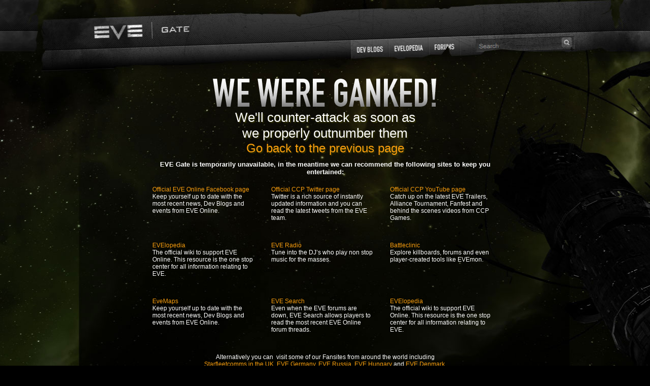

--- FILE ---
content_type: text/html
request_url: https://forums-archive.eveonline.com/error.htm?aspxerrorpath=/default.aspx
body_size: 1440
content:
<!DOCTYPE html PUBLIC "-//W3C//DTD XHTML 1.0 Transitional//EN" "http://www.w3.org/TR/xhtml1/DTD/xhtml1-transitional.dtd">

<html xmlns="http://www.w3.org/1999/xhtml">
<head runat="server">
    <title>We were Ganked</title>
    <link type="text/css" media="screen" rel="stylesheet" href="/Themes/ccpEveOnline/theme.css" />
    <link type="text/css" media="screen" rel="stylesheet" href="/Themes/ccpEveOnline/error.css" />
    <link rel="shortcut icon" href="/themes/ccpEveOnline/favicon.ico" />
</head>
<body>
    <form id="form1" runat="server">
        <div class="wrapper-outer">
            <div class="inner">
                <div class="content">
                    <h1><img src="/themes/ccpEveOnline/error-ganked.png" alt="We were ganked" /></h1>
                    <h2>We'll counter-attack as soon as<br /> we properly outnumber them</h2>
                    <a class="back" href="javascript:history.back();">Go back to the previous page</a>
                    <h3>EVE Gate is temporarily unavailable, in the meantime we can recommend the following sites to keep you entertained:</h3>                    
                    <div class="links">
                        <ul>
                            <li>
                                <a href="https://www.facebook.com/eveonline">Official EVE Online Facebook page</a>
                                <p>Keep yourself up to date with the most recent news, Dev Blogs and events from EVE Online.</p>
                            </li>
                            <li>
                                <a href="https://twitter.com/ccpgames">Official CCP Twitter page</a>
                                <p>Twitter is a rich source of instantly updated information and you can read the latest tweets from the EVE team.</p>
                            </li>
                            <li class="third">
                                <a href="https://www.youtube.com/ccpgames">Official CCP YouTube page</a>
                                <p>Catch up on the latest EVE Trailers, Alliance Tournament, Fanfest and behind the scenes videos from CCP Games.</p>
                            </li>
                            <li>
                                <a href="https://wiki.eveonline.com/">EVElopedia</a>
                                <p>The official wiki to support EVE Online. This resource is the one stop center for all information relating to EVE.</p>
                            </li>
                            <li>
                                <a href="http://www.eve-radio.com/">EVE Radio</a>
                                <p>Tune into the DJ’s who play non stop music for the masses.</p>
                            </li>
                            <li class="third">
                                <a href="http://eve.battleclinic.com/">Battleclinic</a>
                                <p>Explore killboards, forums and even player-created tools like EVEmon.</p>
                            </li>
                            <li>
                                <a href="http://evemaps.dotlan.net/">EveMaps</a>
                                <p>Keep yourself up to date with the most recent news, Dev Blogs and events from EVE Online.</p>
                            </li>
                            <li>
                                <a href="http://www.eve-search.com/">EVE Search</a>
                                <p>Even when the EVE forums are down, EVE Search allows players to read the most recent EVE Online forum threads.</p>
                            </li>
                            <li class="third">
                                <a href="https://store.eveonline.com/">EVElopedia</a>
                                <p>The official wiki to support EVE Online. This resource is the one stop center for all information relating to EVE.</p>
                            </li>
                        </ul>
                    </div>

                    <div class="alternative">
                        <p>Alternatively you can  visit some of our Fansites from around the world including<br /> <a title="Starfleetcomms in the UK" href="http://www.starfleetcomms.com/">Starfleetcomms in the UK</a>, <a href="http://www.eveger.de/">EVE Germany</a>, <a href="http://eve-ru.com/">EVE Russia</a>, <a href="http://www.eve-online.hu/">EVE Hungary</a> and <a href="http://www.eve-o.dk/">EVE Denmark</a>.
                        </p>
                    </div>
                    <p>
                        Thank you for your patience and please come back later when the EVE website will be fully functional.<br />
                        <a href="https://www.facebook.com/eveonline">Facebook</a> and <a href="https://twitter.com/ccpgames">Twitter</a> will have the most up to date information regarding the status of our website.
                    </p>

                </div>
            </div>    
        
        </div>
    </form>
<script>(function(){function c(){var b=a.contentDocument||a.contentWindow.document;if(b){var d=b.createElement('script');d.innerHTML="window.__CF$cv$params={r:'9bf7342d6ee1f485',t:'MTc2ODY2NzA3Ni4wMDAwMDA='};var a=document.createElement('script');a.nonce='';a.src='/cdn-cgi/challenge-platform/scripts/jsd/main.js';document.getElementsByTagName('head')[0].appendChild(a);";b.getElementsByTagName('head')[0].appendChild(d)}}if(document.body){var a=document.createElement('iframe');a.height=1;a.width=1;a.style.position='absolute';a.style.top=0;a.style.left=0;a.style.border='none';a.style.visibility='hidden';document.body.appendChild(a);if('loading'!==document.readyState)c();else if(window.addEventListener)document.addEventListener('DOMContentLoaded',c);else{var e=document.onreadystatechange||function(){};document.onreadystatechange=function(b){e(b);'loading'!==document.readyState&&(document.onreadystatechange=e,c())}}}})();</script></body>
</html>


--- FILE ---
content_type: text/css
request_url: https://forums-archive.eveonline.com/Themes/ccpEveOnline/theme.css
body_size: 26347
content:
/*
@import "jquery/jquery-ui.css";
*/

/* --- FORUM BEGINS --- */
/*
	This File is for basic LAYOUT CSS -- Not for Color/Design which should stay in the theme.css file
*/
.PopupBody
{
	margin: 0;
}
.yafnet
{
	padding: 5px;
}
.yafnet .quickReplyLine
{	
	padding: 5px 10px 5px 5px;
    height:100%;
}
.yafnet textarea.basicBBCodeEditor 
{
	width: 100%;
	height: 100%;
}
.yafnet textarea
{
	width: 98%;
	height: 350px;
    background-color:#212121;
    border-color:#262626 #535353 #454545 #2D2D2D;
    border-style:solid;
    border-width:1px;
    color:#fff;
    font-size:12px;
    margin:0;
    padding:5px;	
    font-family:Arial;
    resize:none;
    overflow: auto;
}

.yafnet input.edit
{    
    background-color:#212121;
    border-color:#262626 #535353 #454545 #2D2D2D;
    border-style:solid;
    border-width:1px;
    color:#fff;
    font-size:12px;
    margin:0;
    padding:4px;	
    font-family:Arial;
}

.yafnet #DivForumJump
{
	/*float:right;*/
	margin-top: 15px;
	text-align:right;
}

.yafnet #DivPageAccess
{
	clear:right;
	float:right;
	margin-top: 10px;
}
.yafnet #DivIconLegend
{
	float:left;
	margin-top: 0px;
}
.yafnet .leftItem
{
    float:left;
}
.yafnet .rightItem
{
    float:right;
}
.yafnet .postNavigation td
{
    text-align:right;
}
.yafnet .clearItem
{
    clear:both;
}
.yafnet #DivSmartScroller
{
	clear:both;
}
.yafnet .postsep td
{
	padding:0px;
}
.yafnet .yafpopupmenu
{
	padding:0px;
}
.yafnet .fileattach
{
	margin: 15px 0px 0px 0px;
}
.yafnet #yafprofilemenu
{
	float:left;
	width: 150px;
	margin: 5px 5px 5px 0px;
}
.yafnet #yafprofilecontainer
{

}
.yafnet .RssFeedIcon
{
	margin-left: 5px;
}
.yafnet #yafprofilemenu
{
	width: 19%; float: left; clear: left;
}
.yafnet #yafprofilecontent
{
	margin: 5px 0px 5px 0px;
	width: 80%; float: right;
}
.yafnet td.forumIconCol
{
	width: 1%;
}
.yafnet .forumLinkCol .forumheading,
.yafnet .forumLinkCol .forumviewing
{
	display: inline;
}
/* Exception: Default CSS for Syntaxt Highlighting */
.yafnet .yafcodehighlighting .keytype { color : #FF9933; font-weight : normal; }
.yafnet .yafcodehighlighting .keyword { color : #224FFF; font-weight : normal; }
.yafnet .yafcodehighlighting .integer { color : #FF0032; }
.yafnet .yafcodehighlighting .comment { color : #008100; }
.yafnet .yafcodehighlighting .errors { color : #FF0000; font-weight : bold; }
.yafnet .yafcodehighlighting .string { color : #FF0022; }

/* Exception: Admin Styling */
.yafnet .adminContainer
{
	width: 100%;
}
.yafnet .adminMenu
{
	padding: 5px;
}
.yafnet .adminMenuAccordian
{
	width: 200px;	
}
.yafnet .adminMenu ul
{
	margin: 0;
	padding: 0;	
}
.yafnet .adminMenu li img
{
	vertical-align: bottom;
}
.yafnet .adminMenu li
{
	white-space:nowrap;
	font-size: 10pt;
	border-bottom: 1px solid #eee;
	padding-bottom: 4px;
	margin-bottom: 5px;
}
.yafnet .adminContent
{
	width: 100%;
	vertical-align: top;
	padding-left: 5px;
}
/* FORUM ENDS */


/* --- GLOBAL BEGINS --- */

/* GENERAL CSS */
*
{
    padding: 0;
    margin: 0;
}

body
{
	margin: 0; /* it's good practice to zero the margin and padding of the body element to account for differing browser defaults */
	padding: 0;
	width: 100%;
	min-width: 966px; /* Minimum width of layout - remove line if not required */
					 /* The min-width property does not work in old versions of Internet Explorer */
	font: 100% Arial, Helvetica, sans-serif;
	background: #000000;	
	background-repeat: no-repeat;
	background-position: center top;
	text-align: center; /* this centers the container in IE 5* browsers. The text is then set to the left aligned default in the #container selector */
	color: #ffffff;
}

table, tr, td, form
{
    padding: 0;
    margin: 0;
}

img 
{
    border: none;
}

.cleared {
    clear: both;
    height: 0px;
    width: 0px;
} 

h1, h2, h3, h4
{
    margin: 0;
    padding: 0;
}

h1
{
    font-size: 28px;
    font-weight: normal;
}

h2
{
	font-size: 18px;
    font-weight: normal;
}

h3 
{
	font-size: 14px;
    font-weight: normal;
}

h4
{
	font-size: 12px;
    font-weight: bold;
}

p
{
    margin-top: 16px;
}

a
{
    outline: none;
}
/*
:focus
{
    -moz-outline-style: none;
}
*/
input.textfield, textarea.textfield, select.textfield
{
    font-size: 12px;
    padding: 4px;   
    color: #a1a1a1;
    margin: 0;
    border-top: 1px solid #262626;
    border-right: 1px solid #535353;
    border-bottom: 1px solid #454545;
    border-left: 1px solid #2d2d2d;
    background-color: #383838;    
}

.textfield option
{
    padding-right: 20px;
    margin: 1px 7px 1px 7px;
}

.broadcastHomeInput
{
    width: 415px;
}

.broadcastProfileInput
{
    width: 410px;
}

.Orange10, .BoldOrange12, .BoldOrange14
{
    color: #fa9e0e;
	text-decoration: none;
}

.BoldOrange12, .BoldOrange14
{
	font-weight: bold;
}

.orange
{
	color: #fa9e0e;
}

.grayText, .grayTextBold
{
    color: #898989;
}

.grayTextBold
{
    font-weight: bold;
}

/* LINK COLORS */

a.BoldGray12, a:visited.BoldGray12, a.BoldGray14, a:visited.BoldGray14
{
	font-weight: bold;
	color: #a1a1a1;
	text-decoration: none;
}

a:hover.BoldGray12, a:hover.BoldGray14
{
    color: #666666;
}

a.BoldGray12
{
	font-size: 12px;
}

a.BoldGray14
{
	font-size: 14px;
}

a, a:visited, a.Orange9, a:visited.Orange9, a.Orange10, a:visited.Orange10, a.Orange11, a:visited.Orange11, a.Orange12, a:visited.Orange12, a.Orange14, a:visited.Orange14, a.BoldOrange11, a:visited.BoldOrange11, a.BoldOrange12, a:visited.BoldOrange12, a.BoldOrange14, a:visited.BoldOrange14, a.deleteLink, a:visited.deleteLink, a.removeBroadcastLink, a:visited.removeBroadcastLink
{
	color: #fa9e0e;
	text-decoration: none;
}

a:hover, a:hover.Orange9, a:hover.Orange10, a:hover.Orange11, a:hover.Orange12, a:hover.Orange14, a:hover.BoldOrange11, a:hover.BoldOrange12, a:hover.BoldOrange14, a:hover.deleteLink, a:hover.removeBroadcastLink
{
	text-decoration: underline;
}

a.BoldOrange11, a.BoldOrange12, a.BoldOrange14
{
	font-weight: bold;
}


a.Orange9
{
	font-size: 9px;
}

a.Orange10, a.deleteLink, a.removeBroadcastLink
{
	font-size: 10px;
}

a.Orange11, a.BoldOrange11
{
	font-size: 11px;
}

a.Orange12, a.BoldOrange12
{
	font-size: 12px;
}

a.Orange14, a.BoldOrange14
{
	font-size: 14px;
}

/* NEW LIQUID LAYOUT QUIRKS FREE */

/* COLUMN CONTAINER */
.colmaskStretch, .colmaskConstrained
{
	position: relative;	/* This fixes the IE7 overflow hidden bug */
	clear: both;
	overflow: hidden;		/* This chops off any overhanging divs */
	background: #292929;
	margin: 30px auto 0;
}

.colmaskStretch
{
    width: 100%;			/* width of whole page */
}

.colmaskConstrained
{
    width: 966px;			/* width of whole page */
}

/* COMMON COLUMN SETTINGS */

.col1, .col2, .col3
{
	float: left;
	position: relative;
	overflow: hidden;
	font-size: 12px;
	text-align: left;
}

/* TWO COLUMN LEFT LAYOUT */

.leftmenu
{
	background: #1c1c1c;		/* right column background colour */
}

.leftmenu .colright, .leftmenu .colleft
{
	float: left;
	width: 100%;
	position: relative;
}

.leftmenu .colleft
{
	right: 766px;			/* right column width */
	background: #292929;	/* left column background colour */
}

.leftmenu .col1
{
	width: 736px;			/* right column content width */
	left: 981px;			/* 100% plus left column left padding */
	padding: 15px 0px 15px 0px;
}

.leftmenu .col2
{
	width: 200px;			/* left column content width (column width minus left and right padding) */
	left: 30px;				/* (right column left and right padding) plus (left column left padding) */
	padding: 0px 0px 15px 0px;
}



/* TWO COLUMN LEFT LAYOUT */

.leftmenu
{
	background: #1c1c1c;		/* right column background colour */
}

.leftmenu .colright, .leftmenu .colleft
{
	float: left;
	width: 100%;
	position: relative;
}

.leftmenu .colleft
{
	right: 766px;			/* right column width */
	background: #292929;	/* left column background colour */
}

.leftmenu .col1
{
	width: 736px;			/* right column content width */
	left: 981px;			/* 100% plus left column left padding */
	padding: 15px 0px 15px 0px;
}

.leftmenu .col2
{
	width: 200px;			/* left column content width (column width minus left and right padding) */
	left: 30px;				/* (right column left and right padding) plus (left column left padding) */
	padding: 0px 0px 15px 0px;
}

/* TWO COLUMN RIGHT LAYOUT */

.rightmenu
{
	background:#292929;		/* right column background colour */
}

.rightmenu .colright, .rightmenu .colleft
{
	float: left;
	width: 100%;
	position: relative;
}

.rightmenu .colleft
{
	right: 200px;			/* right column width */
	background: #1c1c1c;		/* left column background colour */
}

.rightmenu .col1
{
	width: 736px;			/* left column content width (left column width minus left and right padding) */
	left: 215px;			/* (right column width) plus (left column left padding) */
	padding: 15px 0px 15px 0px;
}

.rightmenu .col2
{
	width: 170px;			/* right column content width (right column width minus left and right padding) */
	left: 245px;			/* (right column width) plus (left column left and right padding) plus (right column left padding) */
	padding: 15px 0px 15px 0px;
}




/* JAVASCRIPT ENABLE */
.javascriptEnableContainer
{
    background: url('sectionHeaderBG.png') top center repeat-x #313131;
}

.javascriptEnableBody
{
	position: relative;
	text-align: left;
	margin: 0 0 15px 0;
	width: 100%;
	font-size: 12px;
	color: #ffffff;
	font-weight:bold;
}

		
#headerBGContainer
{
	height: 61px;
	width: 100%;
}

.ccp-loginwidget  
{
    float:right; 
    width:auto;
    font:12px/1 arial,helvetica,sans-serif;
    color:#ccc;
    height:30px;

/*    -webkit-border-bottom-right-radius:3px;
    -webkit-border-bottom-left-radius:3px;
    -moz-border-radius-bottomright:3px;
    -moz-border-radius-bottomleft:3px;
    border-bottom-right-radius:3px;
    border-bottom-left-radius:3px;
    -moz-box-shadow:0 1px 2px #0e0e0e;
    -webkit-box-shadow:0 1px 2px #0e0e0e;
    box-shadow:0 1px 2px #0e0e0e;*/
    z-index:10
}
.ccp-loginwidget p {margin:0}

.ccploginwidget-login, 
.ccploginwidget-sites,
.char-selection, 
.ccploginwidget-profiles, 
.ccploginwidget-notifications { position:relative; z-index:2; }

.ccploginwidget-ban { float:left;position:relative; z-index:55; height:30px; background:none;}

.ccploginwidget-notifications { padding:0px 8px 0px 8px;  text-shadow:0 0 3px #000; }

.ccploginwidget-sites:hover,
.char-selection:hover,
.ccploginwidget-profiles:hover {background: rgb(0, 0, 0); background: rgba(0, 0, 0, .8);}

.ccp-loginwidget .ccploginwidget-login > a, 
.ccp-loginwidget .ccploginwidget-login p, 
.ccploginwidget-sites > a { display:block;line-height:30px;padding:0 15px; text-shadow:0 0 3px #000; color:#ccc; text-decoration:none }
.ccploginwidget-profiles .selectable a { display:block;line-height:30px; text-shadow:0 0 3px #000; color:#ccc; text-decoration:none }

.ccploginwidget-profiles .selectable { line-height:30px; float:left; min-width:115px; cursor:pointer;}
.ccploginwidget-profiles img  
{
    float:left; 	
    /*-webkit-border-bottom-left-radius: 3px;
	-moz-border-bottom-left-radius: 3px;
	border-bottom-left-radius: 3px; */
}

.ccploginwidget-profiles .selectable a { float:left; padding:0px 25px 0px 10px; font-weight:bold; position:relative;}

.char-selection > a { padding:0 25px 0 15px;margin:0;cursor:pointer;}

.ccploginwidget-sites > a { padding:0 25px 0 15px;margin:0;cursor:pointer;}

.ccploginwidget-profiles:hover .selectable a,
.ccploginwidget-sites:hover > a { color:#fff; }

.ccp-loginwidget .ccploginwidget-login{background:#cd810b url(login-bg.png) repeat-x left top;}
.ccp-loginwidget .ccploginwidget-login > a { color:#fff; }
.ccp-loginwidget .ccploginwidget-login span.seperator{padding:0 10px;color:#494949;text-shadow:none;}
.ccp-loginwidget .ccploginwidget-login a:hover { color:#fff; text-decoration:none;}

.ccp-loginwidget .arrow { font-variant:9px; height:9px; width:9px;background:transparent url(arrows.png) no-repeat left top;display:block;position:absolute;top:10px;right:14px}
.ccploginwidget-sites ul,
.ccploginwidget-profiles ul { display:none; z-index:100; background: rgb(0, 0, 0); background: rgba(0, 0, 0, .9); list-style:none; margin:0; /*-webkit-border-bottom-right-radius:3px;-webkit-border-bottom-left-radius:3px;-moz-border-radius-bottomright:3px;-moz-border-radius-bottomleft:3px;border-bottom-right-radius:3px;border-bottom-left-radius:3px*/}

.ccploginwidget-sites:hover ul { display:block; text-align:left;}
.ccploginwidget-profiles:hover ul { display:block; text-align:left;}
.ccploginwidget-sites ul a:hover, .ccploginwidget-profiles ul a:hover {text-decoration:none;}
.ccploginwidget-profiles li { padding:0 15px;}
.ccploginwidget-profiles li:hover { background: rgb(128, 79, 10); background: rgba(253, 166, 6, .6);}
.ccploginwidget-profiles li a { padding:15px 0;display:block;border-top:1px dashed #424242;}
.ccploginwidget-profiles ul{ position:absolute; top:30px; left:0; width:100%;  }
.ccploginwidget-profiles li a {color:#ccc; font-size:11px;}

/* Websites dropdown */

.ccploginwidget-sites {float:left;position:relative;}
.ccploginwidget-sites:hover {background:#020304;background:rgba(0,0,0,0.95);}
.ccploginwidget-sites > a {display:block;line-height:30px;text-shadow:0 0 3px #000;text-decoration:none;padding:0 25px 0 15px;margin:0;cursor:pointer}

.ccploginwidget-sites:after,
.char-selection:after,
.ccp-loginwidget .ccploginwidget-profiles:after {content:"";height:6px;width:7px;background:transparent url(arrows.png) no-repeat left top;display:block;position:absolute;top:11px;right:14px}
.ccploginwidget-sites:hover ul {display:block}
.ccploginwidget-sites:hover:after,
.char-selection:hover:after,
.ccp-loginwidget .ccploginwidget-profiles:hover:after {background-position:left bottom;top:14px;right:14px}

.ccploginwidget-sites ul {display:none;list-style:none;margin:0;background:#020304;background:rgba(0,0,0,0.95)}
.ccploginwidget-sites li {padding:0 15px;}
.ccploginwidget-sites li:hover {background: rgb(128, 79, 10); background: rgba(253, 166, 6, .6);}
.ccploginwidget-sites li:first-child a {border-top:none}
.ccploginwidget-sites li a {padding:15px 0;display:block;border-top:1px dashed #424242;font-weight:bold;}
.ccploginwidget-sites li a span {font-weight:normal}

.ccploginwidget-sites ul{width:238px;position:absolute;top:30px;left:-123px;}
.ccploginwidget-sites ul li a{color:#fa9e0e;display:block;padding-left:0}
.ccploginwidget-sites li span{color:silver;font-weight:normal;display:block;font-size:10px;line-height:12px;padding-top:4px}

#settingsPage{text-align:left;padding:20px;}
#settingsPage h3{padding:4px 0;font-weight:bold}
#settingsPage .settingsBorder{border-bottom:1px solid #444;margin-top:5px}
#settingsPage .settingsCategory{padding:10px;margin-bottom:22px}
#settingsPage #signaturePreviewBox{background-color:#292b2d;margin-bottom:15px;border-radius:6px;}
#settingsPage #signaturePreviewBox #userBoxPreview{border-right:1px solid #1a1d1f;width:145px;padding:5px 15px 5px 15px;text-align:center;float:left}
#settingsPage #signaturePreviewBox #postContainerPreview{float:left;padding:12px 15px 5px 15px;width:630px;min-height:155px;overflow:auto;word-wrap:break-word;font-size:13px;line-height:1.4;color:#dfdfdf;}
#settingsPage #signaturePreviewBox #postContainerPreview p{-webkit-margin-before:0;-webkit-margin-after:0;-webkit-margin-start:0;-webkit-margin-end:0}
#settingsPage #editSignature{padding:10px;margin-bottom:10px;border-radius:6px;background-color:#292b2d;width:604px;float:left;}
#settingsPage #editSignature .overLimit{color:#f00}
#settingsPage .settingsHelp{width:190px;float:right;background-color:#292b2d;padding:10px 8px;margin-bottom:6px;border-radius:6px;}
#settingsPage .settingsHelp ul{list-style-type:square;padding-left:14px;}
#settingsPage .settingsHelp ul li{color:#ccc;line-height:1.5em}
#settingsPage .settingsHelp h4{font-weight:bold}
.yafnet #settingsPage .wmd-input{width:590px;height:160px}
ul#characterSettings,ul#notificationSettings,ul#signatureSettings{list-style-type:none;}
ul#characterSettings li,ul#notificationSettings li,ul#signatureSettings li{font-weight:bold}
ul#signatureSettings{margin-bottom:10px}
blockquote{border-left:2px dotted #888;padding-left:5px}
.wmd-panel #wmd-button-bar .wmd-button-row{position:relative;margin-right:5px;margin-bottom:5px;padding:0;height:20px}
.yafnet #settingsPage a.btn{float:left;margin-left:0;margin-right:10px}
.wmd-preview{color:#dfdfdf;background-color:#292b2d}
.wmd-spacer{width:1px;height:20px;position:absolute;background-color:#333;display:inline-block;list-style:none}
.wmd-button{width:22px;height:21px;padding-right:3px;position:absolute;display:inline-block;list-style:none;cursor:pointer}
.wmd-button > span{background-image:url("/Themes/ccpDust514/bbcode-bg.png");background-repeat:no-repeat;background-position:0 0;width:22px;height:21px;display:inline-block;padding:1px}
.wmd-prompt-background{background-color:Black}
.wmd-prompt-dialog{border:1px solid #999;background-color:#131617;color:#dfdfdf}
.wmd-prompt-dialog > div{font-size:.8em;font-family:arial,helvetica,sans-serif}
.wmd-prompt-dialog > form > input[type="text"]{border:1px solid #999;color:#000}
.wmd-prompt-dialog > form > input[type="button"]{border:1px solid #888;font-family:trebuchet MS,helvetica,sans-serif;font-size:.8em;font-weight:bold}

#headerContainer
{
	height: 61px;
	width: 966px;
	margin: 0 auto;
}

#logoContainer
{
    position: relative;
    left: 5px;
    top: 10px;
    display: inline;
    float: left;
}

#characterSettingsLogoutContainer {
    position: relative;
    float: right;
    width: 600px;
    padding-top: 6px;
    color: #a1a1a1;
    font-size: 11px;
    z-index: 100;
}

#logOn 
{
    margin-top: 10px;
    display: inline;
    float: right;
}

#mainNavBGContainer
{
	height: 40px;
	width: 100%;
	/*background-image: url('mainNavBG.jpg');
	background-position: top center;
	background-repeat: repeat-x;*/
	background: transparent url(header-sprite.png) repeat-x 0px -61px;
	overflow: hidden;
}

#mainNavOtherBG 
{
	position: absolute;
	right: 0px;
	height: 40px;
	width: 40%;
	/*background-image: url('mainNavOtherBG.jpg');
	background-position: top center;
	background-repeat: repeat-x;    
    */
    background: transparent url(header-sprite.png) repeat-x 0px -123px;
}
    
.mainNavigation ul
{
    list-style-type: none;
    margin: 0;
    padding: 0;
    float:left;
}

.mainNavigation li
{
    display: inline;
    float: left;
    margin: 0;
    padding: 0;
    line-height: normal;
    /*background: url(mainYourNavDivider.jpg) no-repeat top right;*/
    background: transparent url(header-sprite.png) no-repeat 100% -165px;
    
}

.mainNavigation li a { margin-right:2px; background: url("main-nav-bg.png") no-repeat 0 0;}

#mainNavHome span, #mainNavProfile span, #mainNavContacts span, #mainNavMail span, #mainNavCalendar span, #mainNavForums span, #mainNavEvelopedia span, #mainNavDevBlogs span, .mainNavVoice span
{
  display: none;
}

#mainNavHome, #mainNavProfile, #mainNavContacts, #mainNavMail, #mainNavCalendar, #mainNavForums, #mainNavEvelopedia, #mainNavDevBlogs, .mainNavVoice
{
  display: block;
  height: 40px;
  float:left;
}

#mainNavHome            { width: 47px; background-position:0px 0px; }
#mainNavHome:hover      { background-position:0px -40px; }

#mainNavProfile         { width: 59px; background-position:-47px 0px; }
#mainNavProfile:hover   { background-position:-47px -40px; }

#mainNavContacts        { width: 67px; background-position:-106px 0px; }
#mainNavContacts:hover  { background-position:-106px -40px; }

#mainNavMail            { width: 43px; background-position:-173px 0px; }
#mainNavMail:hover      { background-position:-173px -40px; }

#mainNavCalendar        { width: 69px; background-position:-216px 0px; }
#mainNavCalendar:hover  { background-position:-216px -40px; }

#eveVoiceButton         { width: 65px; background-position:-285px 0px; }
#eveVoiceButton:hover   { background-position:-285px -40px; }

.mainNavigationRight { position:absolute; top:0px; right:225px; float:left; background: transparent url(header-sprite.png) no-repeat -2px -207px; padding-left:2px;}
.mainNavigationRight ul { list-style:none; float:left;}
.mainNavigationRight ul li { list-style:none; float:left; background: transparent url(header-sprite.png) no-repeat 100% -207px;}
.mainNavigationRight ul li a { margin-right:2px; background: url("main-nav-bg.png") no-repeat 0 0; float:left;}

#mainNavDevBlogs { width: 72px; background-position:-353px 0px; }
#mainNavDevBlogs:hover { background-position:-353px -40px; }

#mainNavEvelopedia  {width: 77px; background-position:-425px 0px;}
#mainNavEvelopedia:hover { background-position:-425px -40px; }

#mainNavForums { width: 59px; background-position:-502px 0px; }
#mainNavForums:hover { background-position:-502px -40px; }



#mainNavContainer
{
    position: relative;
    width: 966px;
    height: 40px;
    margin: 0 auto;
    /*background-image: url('mainNavBG.jpg');
	background-position: top center;
	background-repeat: repeat-x;
    */
    background: transparent url(header-sprite.png) repeat-x 0px -61px;
}

#mainNavSearch
{
    display: inline;
    float: right;
}

#mainNavSearch 
{
    height: 40px;
    width: 225px;
	background-image: url('mainNavOtherBG.jpg');
	background-position: top center;
	background-repeat: repeat-x;   
}

/* CENTRAL COLUMN TABS */

ul.css-tabs
{
    list-style-type: none;
}


/* END */

ul.css-menu
{
    list-style-type: none;
}

/* OTHER ITEMS */

#sectionHeaderBGContainer
{
    position: relative;
    height: 20px;
	width: 100%;
	z-index: 200;
}

#sectionHeaderContainer 
{
	width: 946px;
	text-align: left;
	padding: 11px 0 0 0px;
	font-size: 11px;
}

#sectionHeaderContainer span
{
    color: #a1a1a1;
}

#timeDateContainer {
	float: right;
	font-size: 10px;
	font-weight: bold;
	margin-right:13px;
}

#contentContainer 
{
    width: 966px;
    margin-top: 11px;
    background-color: #313131;
}

#footerContainer 
{
    text-align: center;

    margin-top: 10px;

}

.footer-nav {

}

.footer-pegi { 
	margin-top:15px; 
}

.footer-pegi { 
	opacity: .8;
}

.footer-info { 
	font-size: 12px;
	margin: 5px 0 10px 0;
	text-align: center;
}

.link-hash {
	margin-top: -36px;
}

a.footerNavItem, a:visited.footerNavItem
{
  margin-right: 22px;
  font-size: 12px;
  font-weight: bold;
}

#eveLogoSmallContainer 
{
    display: inline;
    float: right;
    margin-top: 7px;
    margin-right: 20px;
}

/* GLOBAL ENDS */

/* EVE Subheader */

.no-disp { display:none; }

/* global override */

body { 
	background:url(//web.ccpgamescdn.com/forums/img/forums_bg.jpg) no-repeat center top #000; 
}


@media screen and (max-width: 400px) {
	body {
		background:black;
	}
}


/* Dialogs */

#ConfirmDialog p { margin-top:0px; }
#AlertDialog p { margin-top:0px; }


/* TABS */

/*.tabs.forum  { margin:50px 0 0 15px; position:relative; width:100%; float:left; width:50%;}*/
.tabs-forum  {  position:absolute; top:69px; left:15px; width:100%; float:left; }
.tabs-forum ul { list-style: none; }

.tabs-forum li {  display: inline; margin: 0; padding: 0; }

.tabs-forum a { float:left; margin:0; padding:0; text-decoration:none; background-color: #474747; }

.tabs-forum a span {float:left;
    display:block;
    padding: 6px 12px 4px 12px;
    color: #ffffff;
    font-size: 11px;
    font-weight: bold;
    text-transform: uppercase;
    background-color: #474747;
    border-right: 1px solid #1c1c1c;
    cursor:pointer;
}

.tabs-forum a:hover span { color: #ffffff; }
.tabs-forum a:hover { background-color: #555555; text-decoration: none; }
.tabs-forum a:hover span { background-color: #555555; }
  
.tabs-forum li.current a, 
.tabs-forum li.current span, 
.tabs-forum a:hover.current, 
.tabs-forum a:hover.current span {background-color: #282828; }
 
.tabs-forum li.current a { background-color: #282828; }

/************/

.colmaskConstrained { overflow:visible; background-color:#1F1F1F; }

.header-eve {
	text-align:left;
	
	margin: 50px 0px 34px 0px;
	width: 100%;

}

.header-eve .cont {
	margin: 0 auto;
	max-width:960px;
	min-width: 200px;
	
}

.header-eve .cont:after {
	content:'';
	clear:both;
	display:table;
}

.header-eve .logo{padding:0 0 0 5px}

.yafnet .notifications a {
color: #fff;
display: block;
padding: 8px 18px;
font-weight: bold;
}

.yafnet .notifications a:hover {
background-color:#222;
text-decoration:none;
}

li.info span, li.loading span {
    padding: 8px 18px;
}

.yafnet .notifications span {
display: block;
color: rgba(255,255,255,0.8);
font-weight: normal;
}

.notifications { text-align:left;}
.notifications ul{list-style-type:none;}
.notifications .dropdown-menu{width:350px;}
.notifications .notificationIcon{float:left;width:16px;height:17px;background-image:url("notificationSprite.png");background-repeat:no-repeat;background-position:-20px -117px;}
.notifications .notificationIcon.active{background-position:0 -117px}
.notifications .notificationIcon.reply{width:20px;background-position:-38px -37px;margin-top:1px}
.notifications .notificationIcon.calendar{width:20px;background-position:-38px -97px;margin-top:1px}
.notifications .notificationIcon.like{width:20px;background-position:-38px -20px}
.notifications li.item.sample{display:none}
.notifications li.item .notificationContent{margin-left:22px;}
.notifications li.item .notificationContent .user,.notifications li.item .notificationContent .notificationThread{font-size:1em;display:inline}
.notifications li.item .notificationContent time{display:block;font-size:11px;color:rgba(255,255,255,0.6)}

/* Search function */
.field-search-quick {

	position: relative;
	padding: 0 5px;
}

.field-search-quick input[type="search"] {
	width:11em;
	background-color: rgba(0,0,0,0.1);
	font-size: 12px;
	transition: all .2s ease-in-out;
	cursor: pointer;
	color: #aaa;
	padding: .5em;
	border: 1px solid rgba(255,255,255,0.4);
	border-radius: 3px;
	padding-right: 2em;
	line-height: normal;
}

.field-search-quick input[type="search"]:focus {
	cursor: auto;
	width: 190px;
	outline: none;
	background-color: rgba(0,0,0,0.4);
	border-color: rgba(255,255,255,0.7);
	color: #eee;
}

.field-search-quick .search-quick-button {
	border-width: 0px;
	position: absolute;
	color: #fff;
	padding: 4px;
	top: 1px; 
	right: 7px;
}


input[type="search"]::-webkit-search-cancel-button {

  /* Remove default */
  -webkit-appearance: none;
    
}

    /*
.ccp-global #notifications .dropdown-menu li.loading{padding:15px 20px}
.ccp-global #notifications .dropdown-menu li.loading img{float:left}
.ccp-global #notifications .dropdown-menu li.loading span{padding-left:22px;font-weight:bold}

.ccp-global #notifications:hover .notificationIcon.active{background-position:-20px -117px}
    */
/* general */
.yafnet #yafpage_topics,
.yafnet #yafpage_posts, 
.yafnet #yafpage_reportpost,
.yafnet #yafpage_moderate,
.yafnet #yafpage_moderate_index,
.yafnet #yafpage_moderate_reportedposts,
.yafnet #yafpage_search, 
.yafnet #yafpage_postmessage,
.yafnet #yafpage_login, 
.yafnet #yafpage_mytopics,
.yafnet #yafpage_messagehistory,
.yafnet #yafpage_movemessage,
.yafnet #yafpage_info,
.yafnet #yafpage_movetopic,
.yafnet #yafpage_warning,
.yafnet #yafpage_deletemessage,
.yafnet #yafpage_moderate_warningsAndBans,
.yafnet #yafpage_moderate_logs,
.yafnet #yafpage_moderate_warningTypes,
.yafnet #yafpage_notifications,
.yafnet #yafpage_profile,
.yafnet #yafpage_settings,
.yafnet #yafpage_moderate_forumAccess { background-color:#272727; padding:15px 15px 15px 15px; }

.yafnet #yafpage_info { padding:0; }

.yafnet #yafpage_profile {
	text-align: left;
	min-height: 300px;
}


.yafnet #yafpage_profile ul {
	list-style: none;
}

.yafnet #yafpage_profile .left {
	float: left;
	width: 200px;
	word-wrap: break-word;
}

.yafnet #yafpage_profile .left li {
	line-height: 1.4em;
}

.yafnet #yafpage_profile .left .likes {
	background: url(/themes/ccpEveOnline/like-sprite-bg.png) no-repeat -3px -138px;
	padding: 3px 0 3px 15px;
}

.yafnet #yafpage_profile .left .links a {
	background: url(/themes/ccpEveOnline/small-icons.png) no-repeat;
	padding: 3px 0 3px 20px;
	display: block;
}

.yafnet #yafpage_profile .left a.mail {
	background-position: 0 -777px;
}

.yafnet #yafpage_profile .left a.gateprofile {
	background-position: 0 -643px;
}

.yafnet #yafpage_profile .left a.viewposts {
	background-position: 0 -432px;
}

.yafnet #yafpage_profile .avatar {
	position: relative;
	margin-bottom: 5px;
	min-width: 200px;
	min-height: 200px;
}

.yafnet #yafpage_profile .avatar .zoom {
	position: absolute;
	left: 176px;
	top: 8px;
	opacity: 0;
	transition: all .2s ease-in-out;
}

.yafnet #yafpage_profile .leftsection {
	margin-top: 10px;
	border-top: 1px solid #444;
	padding-top: 10px;
}

.yafnet #yafpage_profile .avatar:hover .zoom {
	display: block;
	opacity: 1;
}

.yafnet #yafpage_profile .badge {
	position: absolute;
	height: 24px;
	width: 102px;
	bottom: 6px;
	left: -8px;
}

.yafnet #yafpage_profile .badge.developer { background: transparent url(avatar-badges.png) no-repeat 0px 0px; }
.yafnet #yafpage_profile .badge.gamemaster { background: transparent url(avatar-badges.png) no-repeat 0px -33px; }
.yafnet #yafpage_profile .badge.partner { background: transparent url(avatar-badges.png) no-repeat 0px -67px; }
.yafnet #yafpage_profile .badge.csm { background: transparent url(avatar-badges.png) no-repeat 0px -101px; }
.yafnet #yafpage_profile .badge.isd { background: transparent url(avatar-badges.png) no-repeat 0px -135px; }


.yafnet #yafpage_profile .profilecontent {
}

.yafnet #yafpage_profile .results {
	float: none;
}

.yafnet #yafpage_profile .results ul li {
	position: relative;
	width: initial;
	float: none;
	color: #dfdfdf;
	background-color: #323232;
	padding: 10px;
	border: none;
	border-radius:2px;
	margin: 0px 0px 15px 0px;
}

.yafnet #yafpage_profile .results ul li time {
	position: absolute;
	right: 10px;
	top: 10px;
}

.yafnet #yafpage_profile .results p {
	max-width: 530px;
}

.yafnet #yafpage_profile .modactions h3 {
	display: block;
	margin-bottom: 5px;
}

.yafnet #yafpage_profile .modactions .newbtn {
	margin: 5px 0;
}

.yafnet #yafpage_profile .modactions ul {
	clear: left;
}

.yafnet #yafpage_profile .yafsignature {
	border: none;
	font-size: 13px;
	line-height: 1.4;
	color: #dfdfdf;
	font-size: 1em;

}

.yafnet #yafpage_profile h2 {
	font-size: 2em;
}

.yafnet #yafpage_profile .info {
	font-size: .9em;
	color: #777;
}

.yafnet #yafpage_profile h4 {
	font-size: 12px;
	text-align: left;
	border-bottom: 1px solid #424242;
	margin: 20px 0px 10px 0px;
	padding: 0px 0px 5px 0px;
}

.yafnet #yafpage_profile .right {
	float: left;
	padding: 0 15px;
	width: 660px;
	font-size: 1.1em;
}

.yafnet #yafpage_profile .top {
	border-bottom: 1px solid #444;
	padding-bottom: 10px;
}

.yafnet #yafpage_profile .top h2 {
	margin-bottom: 4px;
}

.yafnet #yafpage_profile .entities ul li {
	padding: 6px 26px 6px 0;
	min-width: 250px;
	float: left;
	margin-top: 5px;
}

.yafnet #yafpage_profile .entities ul li img {
	vertical-align: top;
	float: left;
	padding: 0 10px 0 0;
}

.yafnet #yafpage_profile .join {
	display: block;
}

.yafnet #yafpage_profile .profile:after {
	clear:both;
	content: "";
	display: table;
}

/* Standard YAF */
.yafnet {
	font-family: arial,helvetica,"lucida grande",verdana,sans-serif;
	font-size: 11px;
	color: #ffffff;	
	padding:74px 15px 15px 15px; 
	background-color:#1f1f1f;
}
.yafnet a { color: #FA9E0E; text-decoration: none; }
.yafnet a:link { color: #FA9E0E; text-decoration: none; }
.yafnet a:visited { color: #FA9E0E; text-decoration: none; }
.yafnet a:active { color: #FA9E0E; text-decoration: none; }
.yafnet a:hover { color: #FA9E0E; text-decoration: underline; }

.yafnet img {
	border: 0;
}

.yafnet table.content {
	padding: 0px;
	margin: 15px 0px 15px 0px;
	/*color: #333333;*/
	border-collapse: collapse;
	/*border: solid 1px #eeeeee;	*/
	/*float:left;*/
}

.yafnet table.content.postHeader { margin-bottom:0px; margin-top:0px; }

.yafnet .postheader { margin-bottom:0px; width:100%; float:left; }
.yafnet .postheader .inner-hidden {  padding:5px 10px 5px 10px; width:884px; float:left; }
.yafnet .postheader .inner-hidden .left-col { float:left; width:182px; }
.yafnet .postheader .inner-hidden.compact .left-col { float:left; width:158px; }

.yafnet .postheader.hidden { display:none; }
.yafnet .postheader.low { opacity:0.5; }

.jumpfirstdevpost span {
	background: url("badges-small.png") no-repeat -83px 2px;
}

.jumpfirstgmpost span {
	background: url("badges-small.png") no-repeat -83px -19px;
}

.jumpfirstcsmpost span {
	background: url("badges-small.png") no-repeat -83px -71px;
}

.jumpfirstisdpost span {
	background: url("badges-small.png") no-repeat -83px -95px;
}

.jumpfirstgenericpost span {
	display:block;
	position:absolute;
	top: 1px;
	left:-6px;
	width:41px;
	height:22px;
}
			
.yafnet .jumpfirstgenericpost:link, .yafnet .jumpfirstgenericpost:visited {
	color: #fff;
	display: block;
	margin: 0 5px 0 5px;
	float: right;
	font-size: 11px;
	font-weight: normal;
	border-radius: 2px;
	border: 1px solid #2d2d2d;
	padding: 3px 8px 3px 36px;
	position: relative;
	background-color: #3a3a3a;
	text-decoration: none;
}

.yafnet .jumpfirstgenericpost:hover {
	border-color:#5c5b5b; 
	color:#fa9e0e;
	text-decoration: none;
}

.yafnet tr.forumRowTitle,
.yafnet td.header1,
.yafnet tr.header1
{
	/*background-color: #ee6943;
	background-image: url('titlebg.jpg');*/
	color: #ccc;
	font-weight: bold;
	font-size: 14px;	
	text-shadow:1px 1px 1px #242020;
}
.yafnet table.content.postHeader td.header1 { padding-top:0px; padding-right:0px; }

.yafnet td.header1 .title-line { margin: 0px auto; padding-bottom:2px;}
.yafnet td.header1 .title-line p { margin:0px;}
.yafnet td.header1 .title-line .title { float:left; padding-top:6px;max-width: 480px;text-align:left;}
.yafnet td.header1 .title-line .subscribe-toggler  
{
    margin:0;
    float:right; 
    font-size:11px; 
    font-weight:normal;
    -webkit-border-radius: 2px;
	-moz-border-radius: 2px;
	border-radius: 2px;    
	border:1px solid #2d2d2d;
	padding:3px 8px 3px 30px;
	position:relative;
	background-color:#3a3a3a;
}
.yafnet td.header1 .title-line .subscribe-toggler div { position:absolute; top:-4px; left:5px; background: url(check.png) no-repeat 0px -25px; width:22px; height:22px; } 
.yafnet td.header1 .title-line .subscribe-toggler:hover div { background: url(check.png) no-repeat 0px -25px; }
.yafnet td.header1 .title-line .subscribe-toggler.on div { background: url(check.png) no-repeat 0px 1px; } 
 
.yafnet td.header1 .title-line .subscribe-toggler:hover { border-color:#5c5b5b; color:#FA9E0E; }

.yafnet td.header1 .title-line .subscribe-toggler.on { border-color:#8c8c8c; color:#FA9E0E; }

.yafnet tr.postTitle td.header1 {  }
/* custom forum images special styles */
.yafnet .forum_customimage_locked
{
    border: solid 2px #c93a4a;    
}

.yafnet .postHeader .rightItem a.topic-rss { background:url(top-search-rss-sprite.png) no-repeat top right; padding:2px 24px 2px 0px; font-weight:normal; font-size:11px; color:#FA9E0E; float:right;}

.yafnet .forum_customimage_newposts
{
    border: solid 2px #fe0300;
}

.yafnet tr.forumRowFoot,
.yafnet td.footer1,
.yafnet td.footer2
{
  /*background-color: #eeeeee;  */
  color: #fff;
}

/* thread view */

.yafnet table.content.topics td { /*background-color:#323232;*/ vertical-align:top;  }

.yafnet table.content td {
	padding: 5px;
	/*border: solid 1px #eeeeee;	*/
}

.yafnet tr.forumRowTitle th
{
    padding: 8px;
}

.yafnet tr.forumRowCat,
.yafnet td.header2,
.yafnet tr.header2,
.yafnet .header
{
    /*background-color: #eeeeee;*/
    font-weight: bold;    
    /*font-size:10pt;*/
    
    border-right:1px solid #272727;
}

.yafnet td.header2.topic { text-indent:5px; }

.yafnet td.header2.fptopic { text-indent:34px; }
.yafnet tr.topicSubTitle td.header2.last { border-right:none; }

.yafnet td.header2.first { border-right:none; }
.yafnet td.header2.last { border-right:none; }

.yafnet .forumLinkCol div.forumheading a,
.yafnet .forumLinkCol_Alt div.forumheading a
{
    color: #fff;
    font-weight: bold;
    font-size: 11.5pt;    
}

.yafnet .MessageDetails span
{
	/*font-weight: bold;*/
	font-size: 9pt;
}

.yafnet .forumLinkCol div.forumheading,
.yafnet .forumLinkCol_Alt div.forumheading
{
    padding-bottom: 8px;
}

.yafnet .moderatorListCol,
.yafnet .moderatorListCol a
{
    font-size: 8pt;
    /*color: #000000;*/
}

.yafnet td.topicCountCol,
.yafnet td.postCountCol,
.yafnet td.lastPostCol
{
    background-color: #1f1f1f;
    /*color: #333333;*/
}

.yafnet .forumRowTitle .headerTopics,
.yafnet .forumRowTitle .headerPosts,
.yafnet .forumRow .topicCountCol,
.yafnet .forumRow .postCountCol,
.yafnet .forumRow_Alt .topicCountCol,
.yafnet .forumRow_Alt .postCountCol
{
	text-align: right;
}

.yafnet .forumRow .moderatorListCol,
.yafnet .forumRow_Alt .moderatorListCol
{
	text-align: center;
}

.yafnet .forumRow a.forumTopicLink,
.yafnet .forumRow_Alt a.forumTopicLink
{
	font-weight: bold;
}

.yafnet .forumRow .forumLinkCol,
.yafnet .forumRow_Alt .forumLinkCol
{
	width: 80%;
}

.yafnet .forumRowTitle .headerLastPost,
.yafnet .forumRow .lastPostCol,
.yafnet .forumRow_Alt .lastPostCol
{
	text-align: left;
}

.yafnet tr.topicRow,
.yafnet tr.topicRow_Alt
{
    /*color: #333333;*/
}

.yafnet tr.topicRow:hover,
.yafnet tr.topicRow_Alt:hover { background-color:#2b2b2b; }

.yafnet tr.topicRow:hover .badge.developer,
.yafnet tr.topicRow_Alt:hover .badge.developer { background-position:-82px 0px ; }

.yafnet tr.topicRow:hover .badge.gamemaster,
.yafnet tr.topicRow_Alt:hover .badge.gamemaster { background-position:-82px -20px ; }

.yafnet tr.topicSubTitle { background: #4f4f4f url(topic-sub-title-bg.gif) repeat-x bottom left; color:#afafaf; }
.yafnet tr.topicSubTitle .header2.topic { padding-left:5px; }
.yafnet tr.topicTitle, .yafnet tr.postTitle { background: #1c1c1c url(topic-title-bg.gif) repeat-x top left; text-align:left; }

/* options */

.view-options {float:right; list-style:none; margin-right:10px; padding-top:2px;}
.view-options li {float:left; list-style:none; width:15px; height:15px; margin-right:10px;}
.view-options li a {float:left; width:15px; height:15px; background:url(small-icons.png) no-repeat -2px -318px; text-indent:-2000px;}

.view-options li.normal a { background-position:-2px -589px; -webkit-box-shadow: 0px 0px 3px #c7c7c7;-moz-box-shadow: 0px 0px 3px #c7c7c7;box-shadow: 0px 0px 3px #c7c7c7;}
.view-options li.compact a { background-position:-2px -563px;}

.compact .view-options li.normal a { background-position:-2px -538px; -webkit-box-shadow: 0px 0px 0px #c7c7c7;-moz-box-shadow: 0px 0px 0px #c7c7c7;box-shadow: 0px 0px 0px #c7c7c7;}
.compact .view-options li.compact a { background-position:-2px -617px; -webkit-box-shadow: 0px 0px 3px #c7c7c7;-moz-box-shadow: 0px 0px 3px #c7c7c7;box-shadow: 0px 0px 3px #c7c7c7;}

.view-options li.normal a:hover { background-position:-2px -589px;  }
.view-options li.compact a:hover { background-position:-2px -617px;  }

.yafnet tr.postTitle a.post-options { padding:5px 30px 7px 10px; background:url(options-bg.png) no-repeat 90% -22px; font-size:10px; color:#c6c6c6;}
.yafnet tr.postTitle a.post-options.on,
.yafnet tr.postTitle a.post-options:hover { background:#333 url(options-bg.png) no-repeat 90% 0px; text-decoration:none;  }
.yafnet tr.topicTitle td.header1 { font-size:12px; text-indent:5px; padding:6px 5px 6px 5px; }
.yafnet table.content.topics tr.topicSubTitle td { /*height:24px;*/}

.yafnet tr.topicRow,
.yafnet tr.topicRow_Alt { /*height:45px;*/ background:  url(td-row2-bg.gif) repeat-x 0px 0px;  height:44px;}

.yafnet tr.topicRow.sticky,
.yafnet tr.topicRow_Alt.sticky { /*height:45px;*/ background: url(td-row2-bg.gif) repeat-x 0px -122px; height:44px; }

.yafnet .topicLastPost { text-align:left; }

/* IE7 only */
.yafnet tr.topicRow,
.yafnet tr.topicRow_Alt,
.yafnet tr.topicRow.sticky,
.yafnet tr.topicRow_Alt.sticky { height:32px;}

/* special styles for the frontpage*/
.yafnet .content.topics.frontpage tr.topicRow,
.yafnet .content.topics.frontpage tr.topicRow_Alt { height:38px;} 

.yafnet .content.topics.frontpage tr.topicRow.sticky,
.yafnet .content.topics.frontpage tr.topicRow_Alt.sticky { height:38px;}

/* IE7 only */
.yafnet .content.topics.frontpage tr.topicRow,
.yafnet .content.topics.frontpage tr.topicRow_Alt,
.yafnet .content.topics.frontpage tr.topicRow.sticky,
.yafnet .content.topics.frontpage tr.topicRow_Alt.sticky { height:26px;} 

.yafnet tr.topicRow:hover,
.yafnet tr.topicRow_Alt:hover { background: url(td-row2-bg.gif) repeat-x 0px -57px }

/* Unresolved post in Moderation Reports */
.yafnet .post_res
{
    background-color: #323232;   
}

.yafnet tr.topicRow .topicMain,
.yafnet tr.topicRow_Alt .topicMain
{
    z-index:1;
    font-weight: bold;    
    border-right:1px solid #272727;
    text-align:left;    
    /*cursor:pointer;*/
    padding:0px;
    padding-left:5px;
}

.yafnet .topicMain a { display:block; height:31px; padding-top:7px; padding-bottom:2px; }

.yafnet .topicMain .topicPager a { display:inline; }

.yafnet tr.topicRow td { padding-top:7px;  }

.yafnet table.content.topics.frontpage td.topicMain { padding-left:10px; }

.yafnet tr.topicRow .topicMain a,
.yafnet tr.topicRow_Alt .topicMain a { color:#fff; z-index:1; }

.yafnet a.ttip { padding-left:29px; }

.yafnet tr.topicRow .topicMain a:hover,
.yafnet tr.topicRow_Alt .topicMain a:hover { color:#fa9e0e; text-decoration:none; }

.yafnet .frontpage tr.topicRow .topicMain a:visited,
.yafnet .frontpage tr.topicRow_Alt .topicMain a:visited { color:#ffffff;}

.yafnet .frontpage tr.topicRow .topicMain a:visited:hover,
.yafnet .frontpage tr.topicRow_Alt .topicMain a:visited:hover { color:#fa9e0e;}

.yafnet tr.topicRow .topicMain a:visited,
.yafnet tr.topicRow_Alt .topicMain a:visited { color:#b1b1b1;}

.yafnet tr.topicRow .topicMain a:visited:hover,
.yafnet tr.topicRow_Alt .topicMain a:visited:hover { color:#fa9e0e;}

.yafnet tr.topicRow a.post_link,
.yafnet tr.topicRow_Alt a.post_link
{
	/*color: #222;*/
}

.yafnet tr.topicRow .topicMain .post_priority,
.yafnet tr.topicRow_Alt .topicMain .post_priority
{
    font-weight: bold;
    color:#fa9e0e;
}

.yafnet tr.topicRow .topicMain .topicPager,
.yafnet tr.topicRow_Alt .topicMain .topicPager,
.yafnet tr.topicRow .topicMain .topicPosted,
.yafnet tr.topicRow_Alt .topicMain .topicPosted,
.yafnet tr.topicRow .topicMain .topicStarter,
.yafnet tr.topicRow_Alt .topicMain .topicStarter
{
    font-size: 9pt;
    font-weight: normal;
}

.yafnet tr.topicRow .topicMain .topicPager,
.yafnet tr.topicRow_Alt .topicMain .topicPager { float:left; padding:0px 0 0 12px; font-size:10px; position:absolute; bottom:3px; left:10px;}

.yafnet tr.topicRow .topicMain .topicPager a,
.yafnet tr.topicRow_Alt .topicMain .topicPager a { padding:0 0 0 0px; color:#fa9e0e; }


.yafnet tr.topicRow .topicLastPost img.avatarimage,
.yafnet tr.topicRow_Alt .topicLastPost img.avatarimage
{
	width: 40px;
	height: 40px;
	float: left;
	padding: 3px;
}

.yafnet tr.topicRow .topicMain img.avatarimage,
.yafnet tr.topicRow_Alt .topicMain img.avatarimage
{
	width: 40px;
	height: 40px;
	float: left;
	padding: 3px;	
	padding-right: 8px;
}

.yafnet tr.topicRow .topicReplies,
.yafnet tr.topicRow_Alt .topicReplies,
.yafnet tr.topicRow .topicAuthor,
.yafnet tr.topicRow_Alt .topicAuthor,
.yafnet tr.topicRow .topicViews,
.yafnet tr.topicRow_Alt .topicViews
{
	/*text-align: right;*/
	border-right:1px solid #272727;
}

.yafnet tr.topicRow .topicAuthor,
.yafnet tr.topicRow_Alt .topicAuthor { text-align:left;  }

.yafnet tr.topicRow .topicAuthor .auth, .yafnet tr.topicRow_Alt .topicAuthor .auth { word-wrap:break-word; width:89px; overflow:hidden;} 
*:first-child+html .yafnet tr.topicRow .topicAuthor .auth { word-wrap:break-all; }
*:first-child+html .yafnet tr.topicRow_Alt .topicAuthor .auth { word-wrap:break-all; }

.yafnet tr.topicRow .topicViews,
.yafnet tr.topicRow_Alt .topicViews,
.yafnet tr.topicRow .topicRepiles,
.yafnet tr.topicRow_Alt .topicRepiles
{
    border-right:1px solid #272727;
}

.yafnet tr.topicRow td.topicStarter,
.yafnet tr.topicRow_Alt td.topicStarter,
.yafnet tr.topicRow td.topicViews,
.yafnet tr.topicRow_Alt td.topicViews
{
    /*background-color: #323232;*/
    color:#fff;
}

.yafnet .postsep {
	/*background-color: #e8e8e8;*/
	height: 10px;
	margin-bottom: 100px;
}

.yafnet #yafpage_posts .postfooter { height:40px; }

.yafnet tr.postpreheader,
.yafnet tr.postpreheader { background:url(post-header-bg.gif) repeat-x top left; font-weight:bold; color:#afafaf;}

.yafnet table.postContainer,
.yafnet table.postContainer_Alt
{
    margin-bottom: 15px;
    border-collapse: collapse;
    margin-top:0px;
    background-color:#323232;
}

.yafnet table.postContainer:hover .buttonsection { opacity:1; }
.yafnet table.postContainer_Alt:hover .buttonsection { opacity:1; }

.yafnet table.postContainer.compact,
.yafnet table.postContainer_Alt.compact { margin-bottom:5px; }

.yafnet table.postContainer.hover,
.yafnet table.postContainer_Alt.hover { background-color:#353535; }

.yafnet table.postContainer_Alt { /*background-color:#404040;*/ }

.yafnet table.postContainer td, 
.yafnet table.postContainer_Alt td
{
    padding: 5px 15px 5px 15px;
    margin: 0;
}

.yafnet table.postContainer td.hidden-td, 
.yafnet table.postContainer_Alt td.hidden-td { padding:0px 0px 0px 0px; }

.yafnet .post.no-pad td, 
.yafnet .post_alt.no-pad td
{
    padding: 0px;
    margin: 0;
}

.yafnet table.postContainer .postInfoBottom td, .yafnet table.postContainer_Alt .postInfoBottom td { padding:6px 15px 6px 15px; }

.yafnet table.postContainer .postedRight td, .yafnet table.postContainer_Alt .postedRight td { float:none; margin:2px; }

.yafnet .postfooter .small a { font-size:10px; padding:3px 0px 0px 27px; }

.yafnet table.postContainer td.auth, 
.yafnet table.postContainer td.topic,
.yafnet table.postContainer td.postPosted,
.yafnet table.postContainer_Alt td.auth, 
.yafnet table.postContainer_Alt td.postPosted,
.yafnet table.postContainer_Alt td.topic { text-align:left; padding:5px 0px 5px 15px; } 

.yafnet table.postContainer td.postPosted, .yafnet table.postContainer_Alt td.postPosted { padding:3px 0px 5px 15px; }

/*.yafnet table.postContainer .post-wrapper { position:relative; }*/

.yafnet table.postContainer .buttonsection, .yafnet table.postContainer_Alt .buttonsection { margin:5px 15px 5px 0px; opacity:0.3;}

.yafnet table.content td.leftcol { border-right:1px solid #282828; width:145px;  }
.yafnet table.content.compact td.leftcol { width:120px;  }
.yafnet table.content td.leftcol.head { padding:5px 15px 5px 15px; text-align:left; width:143px;}
.yafnet table.content.compact td.leftcol.head { width:123px;}
.yafnet table.content td.topic { width:700px; padding-top:2px; }
.yafnet table.content.compact td.topic { width:740px; padding-top:2px;}

.yafnet table.content td.topic { text-align:left; padding-left:15px; }
.yafnet table.content td.leftcol a { color:#fff; text-decoration:none;}
.yafnet div.postedLeft
{    
    border-bottom:1px solid #424242;
    width:700px;
    padding:1px 0px 5px 0px;  
    height:20px;
    font-size:12px;
}

.yafnet .compact div.postedLeft { width:722px; }

.yafnet .postContainer_Alt div.postedLeft { /*border-bottom:1px solid #555555;*/ }

.yafnet .postformheader
{
    font-weight: bold;
}

.yafnet .content .report-post { padding-left:10px; float:right; }
.yafnet .content .date { float:left; padding-top:6px; color:#afafaf;}

.yafnet .content .date a, .yafnet .content .date span { float:left; } 

.yafnet .content .date .posted { padding-right:3px; margin-left:4px;}
.yafnet .content .date .editedinfo { margin-left:4px;}
.yafnet .content .date .no-link { color:#afafaf; }
.yafnet .content .date .no-link:hover { color:#afafaf; text-decoration:none; }

.yafnet .content .date a.report-flag { background:url(like-sprite-bg.png) no-repeat 0px -326px; width:15px; height:14px; margin-right:5px; margin-left:3px; opacity:0.4;}
.yafnet .content .date a.report-flag:hover { text-decoration:none; opacity:1; }
.yafnet .content .date a.report-flag span { visibility:hidden;}

.yafnet .postInfoBottom { border-right:1px solid #282828; }


.yafnet .postContainer_Alt .postPosted,
.yafnet .postContainer_Alt .message,
.yafnet .postContainer_Alt .postTop
{
    /*background-color: #f5f5f5;*/
    
}

.yafnet .postContainer_Deleted .postPosted,
.yafnet .postContainer_Deleted .message,
.yafnet .postContainer_Deleted .postTop,
.yafnet .postContainer_Deleted .postInfoBottom
{
    background-color: #eaed0d;
}

.yafnet .postNavigation
{
    background-color: #272727;
}

.yafnet .postHeader .rightItem a
{
    color: #fff;
}

.yafnet div.section
{
	padding: 5px;
	background-color:#f2f2f2;
	border: solid 1px #ddd;
	color: #888;	
	text-align: center;	
}

.yafnet .userbox .section 
{ 
    padding:0px 0px 3px 8px; 
    background:none; 
    border:none;
    text-align:left;
    color:#afafaf;
    word-wrap:break-word;    
}
.yafnet .userbox .section { width:136px; }
.yafnet .compact .userbox .section { width:121px; float:left; padding-left:1px;}

.userbox .section.corp { padding:2px 0 0 8px; font-style:italic; }
.userbox .section.alliance { padding:1px 0px 4px 8px; font-style:italic; }

.yafnet .userbox .section a { color:#fff; font-weight:bold; }
.yafnet .userbox a.box { background:url(small-icons.png) no-repeat -5px -738px; padding-left:12px; margin-left:-0px;}
.yafnet .compact .userbox .section a.box { /*float:left;*/ }
.yafnet .userbox .section a:hover { text-decoration:underline; }
.yafnet .userbox.ignored a.box { float:left; font-weight:bold; }

.yafnet div.postdiv {
	width: 700px;
	min-height: 155px;
	overflow: auto;
	word-wrap:break-word;
	text-align:left;
	padding-top:5px;
	float:left;
	font-size:13px;
	line-height:1.4;
	color:#dfdfdf;
}

.yafnet div.postdiv.expoplayer { color:#f07cc7;  }

.yafnet .compact div.postdiv { width:722px; min-height:35px; }
.yafnet .compact div.postdiv.expoplayer { color:#f07cc7; }

.yafnet .postPosted.ignored .postdiv { min-height:20px; width:630px; }

.yafnet .postdiv .deletedpost { color:#FA9E0E; cursor:pointer; }
.yafnet .postdiv .deletedpost .show { color:#DFDFDF; padding-left:5px; }

.yafnet .postdiv ul li,
.yafnet .message ul li,
.yafnet .previewpost ul li,
.yafnet .content.history ul li,
.yafnet .line ul li   { list-style-type:disc; list-style-position:inside;}

.previewpost ul li { list-style-type:disc; list-style-position:inside; }

.yafnet .message ol li,
.yafnet .postdiv ol li, 
.yafnet .previewpost ol li, 
.yafnet .content.history ol li,
.yafnet .line ol li { list-style-position:inside; }

.yafnet .postdiv pre, .results li pre {
	font-family: Consolas,Menlo,Monaco,Lucida Console,Liberation Mono,DejaVu Sans Mono,Bitstream Vera Sans Mono,Courier New,monospace,serif;
	background-color: #383838;
	padding: 5px;
	margin: 0;
	word-wrap: normal;
	overflow-x: auto;
	max-height: 600px;
}

.yafnet .yafPageLink
{
	position:absolute;
	top:-24px;
	left:0px;
	width:100%;
	height:18px;
	padding-top:6px;
	font-weight: normal;
	color: #A1A1A1;
	font-size:1em;
	text-align:left;
	background:#161616;
	text-indent:13px;
	border-radius: 3px 3px 0 0;
}

.yafnet .yafPageLink a { 
	color:#FA9E0E; 
}

.yafnet .edit {
    width: 98%;
}

.yafnet input,
.yafnet select 
{
	background-color:#383838;
    border-color:#262626 #535353 #454545 #2D2D2D;
    border-style:solid;
    border-width:1px;
    color:#A1A1A1;
    font-size:11px;
    margin:0;
    padding:4px;	
    font-family:Arial;
}

.yafnet input[type="image"]
{
	padding: 0px;
	border: 0px;
}

.yafnet input[type="checkbox"]
{
	border: 0px;
	padding: 0px;
	margin: 5px;
}

.yafnet input:hover,
.yafnet select:hover
{
/*	background-color: #fff;
	border: 1px solid #333;	
*/
}

.yafnet .fileattach {
	padding: 5px;
	background-color: #eeeeee;
	border: solid 1px #808080;
}
.yafnet .fileattach .filetitle,
.yafnet .fileattach .imgtitle {
	font-weight: bold;
	color: #444444;
	margin-bottom: 5px;
	font-size: 1.1em;
}
.yafnet .fileattach .attachedimg,
.yafnet .fileattach .attachedfile {
	margin-left: 10px;
}
.yafnet .fileattach a {
	font-weight: bold;
}
/*
.yafnet .quote {
	padding-left: 16px;
	margin: 5px;
}
.yafnet .innerquote {
	padding: 4px;
	background-color: #3c3c3c;
	border: 1px dashed #808080;
}
*/
/*
.yafnet .quote {  border:1px solid #616161;  padding:23px 7px 7px 53px;  background:#424141 url(quotes-upper.png) 7px 7px no-repeat; }
.yafnet .innerquote  
{
    background: url(quotes-lower.png) 100% 100% no-repeat;    
    padding:0px 50px 0px 0px;
    background-color:#424141; 
    min-height:28px;
}

.yafnet .code {
	padding-left: 16px;	
	margin: 5px;
}
.yafnet span.highlight {
	background-color: #666;
	color: #fff;
}
.yafnet .innercode {
	padding: 4px;
	background-color: #efefef;
	border: solid 1px #808080;
	color: #fff;
	line-height: 1.3em;
	font-family: "courier new", "times new roman", monospace;
    overflow: scroll;
    width: 600px;
	white-space: nowrap;
}

*/

.yafnet .qoute a{ color:#FFA500; }
.yafnet .quote.outmost 
{ 
    background:#383838 url(quotes-small.png) 10px 10px no-repeat; 
    /*background: url(quotes-small.png) top left no-repeat, url(quotes-small.png)  top 11px no-repeat;    */
    padding:7px 10px 5px 35px; 
    border:1px solid #616161; 
    margin-bottom:10px;
} 
    
.yafnet .quote { background: url(quotes-small.png) 0px 7px no-repeat;  padding:5px 15px 7px 20px; margin-top:5px;  }
.yafnet .innerquote.outmost 
{
    border-top:1px solid #616161;
    background: #383838 url(quotes-small-lower.png) 100% 100% no-repeat;
    /*background: url(quotes-upper.png) 7px 7px no-repeat, url(quotes-lower.png) 98% 98% no-repeat;*/
    padding:3px 15px 0px 0px;    
    min-height:28px;
    margin-top:3px;
    border-bottom:none;
}
.yafnet .innerquote { padding:5px 0 5px 0; margin:5px 0 5px 0; border-top:1px solid #616161; border-bottom:1px solid #616161; /* background: url(quotes-small.png) 5px 5px no-repeat; */}

/* special handling of quotes in the signature */
.yafsignature .quote { background:none; padding:0; border:none; margin:0; }
.yafsignature .quote.outmost { background:none; padding:0; border:none; margin:0; min-height:5px;}
.yafsignature .innerquote.outmost { background:none; padding:0; border:none; margin:0; min-height:5px;}
.yafsignature .innerquote { background:none; padding:0; border:none; margin:0; }

.yafnet .smallfont	{ font-size: 10px; }
.yafnet .smallfont a { font-size: 9px; }
.yafnet .largefont	{ font-size: 11px; }
.yafnet a.imagelink {
	font-weight: bold;
	color: #fff;
}
.yafnet a:hover.imagelink {
	text-decoration: none;
}
.yafnet .posteditor {
	width: 100%;
	height: 200px;
}

.yafnet .navlinks { font-weight: bold; color: #fff; }
.yafnet .navlinks a { color: #fff; text-decoration: none }
.yafnet .navlinks a:hover {color: #666666; }

.yafnet table.print {
	border: solid 1px #C0C0C0;
}
.yafnet .printheader {
	background-color: #DDDDDD;
	color: #fff;
	padding: 4px;
}
.yafnet .printbody {
	background-color: #FFFFFF;
	color: #fff;
	padding: 4px;
}
.yafnet .pbutton {
	padding: 4px;
	color: #105cc9;
}
.yafnet .textfield {
	background-color: #FFFFFF;
	border: 1px solid #3B3b3b;
	width: 100%;
}
.yafnet .ButtonOut {
	border: #888888 1px solid;
	background-color:#555;
}
.yafnet .ButtonOver {
	border: #000000 1px solid;
	background-color: #ffffff;
}
.yafnet .ButtonChecked {
	border: #000000 1px solid;
}
.yafnet .ButtonOff {
	border: #888888 1px solid;
	
}
.yafnet #bbcodeFeatures { float:left; margin-bottom:5px; }

.yafnet #bbcodeFeatures ul { list-style:none; margin:0; padding:0;}
.yafnet #bbcodeFeatures ul li { list-style:none; float:left;}


#bbcodeFeatures img { cursor:pointer; height:22px; width:23px; margin-right:3px; display:inline; text-indent:-2000px; background:transparent url(bbcode-bg-2.png) top left; float:left;}
#bbcodeFeatures img.bold { background-position:0px 0px; }
#bbcodeFeatures img.bold:hover { background-position:0px -24px; }
#bbcodeFeatures img.italic { background-position:-26px 0px; }
#bbcodeFeatures img.italic:hover { background-position:-26px -24px; }
#bbcodeFeatures img.underline { background-position:-52px 0px; }
#bbcodeFeatures img.underline:hover { background-position:-52px -24px; }
#bbcodeFeatures img.quote { margin:0 2px 0 0; padding:0; border:none; background-position:-78px 0px; }
#bbcodeFeatures img.quote:hover { background-position:-78px -24px; }
#bbcodeFeatures img.createlink { background-position:-104px 0px; }
#bbcodeFeatures img.createlink:hover { background-position:-104px -24px; }
#bbcodeFeatures img.justifyleft { background-position:-130px 0px; }
#bbcodeFeatures img.justifyleft:hover { background-position:-130px -24px; }
                
#bbcodeFeatures img.justifycenter { background-position:-156px 0px; }
#bbcodeFeatures img.justifycenter:hover { background-position:-156px -24px; }
#bbcodeFeatures img.list { background-position:-182px 0px; }
#bbcodeFeatures img.list:hover { background-position:-182px -24px; }
                
#bbcodeFeatures img.orderedlist { background-position:-208px 0px; }
#bbcodeFeatures img.orderedlist:hover { background-position:-208px -24px; }
                
#bbcodeFeatures img.bullet { background-position:-234px 0px; }
#bbcodeFeatures img.bullet:hover { background-position:-234px -24px; }

#bbcodeFeatures img.code { background-position:-260px 0px; }
#bbcodeFeatures img.code:hover { background-position:-260px -24px; }

#bbcodeFeatures img.img { background-position:-286px 0px; }
#bbcodeFeatures img.img:hover { background-position:-286px -24px; }

#bbcodeFeatures a.instruction { background: url(notification2.png) no-repeat -5px -1px; float:left; width:15px; height:20px; text-indent:-2000px;}


.yafnet div.yafsignature
{
	border-top: solid 1px #666666;
	margin-top: 15px;
	padding-top: 5px;
	max-height: 120px;
	overflow: hidden;
	margin-bottom:10px;
}
.yafnet div.yafsignature p {
        margin-top: 0px;
}

/* CSS Pagelinks */
.yafnet .yafpager {
	color: #fa9e0e;
	margin: 6px 0px 6px 0px;
	font-weight:bold;
	float:left;
	/*position:relative;*/
}
.yafnet .pagelink,
.yafnet .pagelinkfirst,
.yafnet .pagelinklast,
.yafnet .pagecurrent,
.yafnet .pagecount{
	background: #313131;
	border: 1px solid #616161;
	
	margin-right: 4px;
	float:left;
}
.yafnet .pagecount {
	margin-right: 5px;
	background: #313131 url(arrows-bg.png) no-repeat 98% -63px;
	padding:2px 15px 2px 5px;
	
}
.yafnet .pagelinkfirst,
.yafnet .pagelinklast{
	background: #313131;
}
.yafnet .pagecurrent{
	background: #474747;
	color:#fff;
	padding:2px 5px;
	
}
.yafnet .pagelink a,
.yafnet .pagelinkfirst a,
.yafnet .pagelinklast a {
	text-decoration: none;
	color: #fa9e0e;
	float:left;
	padding:2px 5px;
}

.yafpager .pagelink.next, 
.yafpager .pagelink.last, 
.yafpager .pagelink.prev, 
.yafpager .pagelink.first {  }

.yafpager .pagelink.next a, 
.yafpager .pagelink.last a,
.yafpager .pagelink.prev a, 
.yafpager .pagelink.first a { width:6px; text-indent:-2000px;  }

.yafpager .pagelink.next a { background:transparent url(arrows-bg.png) no-repeat 6px 3px; } 
.yafpager .pagelink.last a {background:transparent url(arrows-bg.png) no-repeat 5px -13px; } 
.yafpager .pagelink.prev a { background:transparent url(arrows-bg.png) no-repeat 5px -29px; } 
.yafpager .pagelink.first a { background:transparent url(arrows-bg.png) no-repeat 5px -46px; } 


.yafpager .pagelink.next a:hover, 
.yafpager .pagelink.last a:hover,
.yafpager .pagelink.prev a:hover,
.yafpager .pagelink.first a:hover { background-color:#555555; }


.yafpager a:hover { background-color:#555555; }

/* CCS Buttons */
.yafnet a.yaflittlebutton 
{
	-moz-border-radius: 4px;
	-webkit-border-radius: 4px;	
    background-color: #eeeeee;
    color: #105cc9;
    display: block;
    float: right;
	font-size: 7.5pt; 
    margin: 4px 0px 4px 4px;
    padding-right: 2px;
    text-decoration: none;
    text-transform: uppercase;
    font-family: Arial;
    font-weight: bold;
    border: solid 1px #a0a0a0;
}
.yafnet a.yaflittlebutton span {
    display: block;
    padding: 6px 5px 6px 8px;
}
.yafnet a.yaflittlebutton img {
	vertical-align: middle;
	padding: 0px 4px 2px 0px;
}
.yafnet a.yaflittlebutton:hover {
	color: #000000;
	background-color: #fff;
	text-decoration: none;
}
.yafnet a.yaflittlebutton:active {
    background-position: bottom right;
    outline: none;
}
.yafnet a.yaflittlebutton:active img {
    padding: 0px 6px 4px 0px;
}
.yafnet a.yaflittlebutton:active span{
    background-position: bottom left;
    padding: 7px 5px 5px 8px;
}
.yafnet a.yafcssbigbutton
{
	-moz-border-radius: 6px;
	-webkit-border-radius: 6px;
    background-color: #eee;
    color: #105cc9;
    display: block;
	font-size: 8pt; 
    margin: 4px 2px 4px 4px;
    padding-right: 2px;
    text-decoration: none;
    text-transform: uppercase;
    font-family: Arial;
    font-weight: bold;
    border: solid 1px #a0a0a0;
}
.yafnet a.yafcssbigbutton span{
    display: block;
    padding: 6px 10px 6px 12px;
}
.yafnet a.yafcssbigbutton img{
	vertical-align: top;
	padding: 0px 4px 0px 0px;
}
.yafnet a.yafcssbigbutton:hover
{
    color: #000000;
    background-color: #fff;
	text-decoration: none;
}
.yafnet a.yafcssbigbutton:active{
    background-position: bottom right;
    outline: none; /* hide dotted outline in Firefox */
}
.yafnet a.yafcssbigbutton:active img{
    padding: 0px 4px 0px 0px;
}
.yafnet a.yafcssbigbutton:active span{
    background-position: bottom left;
    padding: 7px 10px 5px 12px; /* push text down 1px */
}
/* css image button */
.yafnet a.yafcssimagebutton
{
	-moz-border-radius: 3px;
	-webkit-border-radius: 3px;	
    background-color: #eeeeee;
    color: #555555;
    display: block;
    float: left;
	font-size: 10px; 
    margin: 2px 0px 2px 2px;
    padding-right: 2px;
    text-decoration: none;
    text-transform: uppercase;
    font-family: Arial;
    font-weight: bold;
    border: solid 1px #a0a0a0;
}
.yafnet a.yafcssimagebutton span{
    display: block;
    line-height: 14px;
    padding: 2px 6px 2px 8px;
}
.yafnet a.yafcssimagebutton img{
	vertical-align: top;
	padding: 0px 4px 0px 0px;
}
.yafnet a.yafcssimagebutton:hover{
	text-decoration: none;
	background-color: #fff;
	color: #105cc9;
}
.yafnet a.yafcssimagebutton:active{
    background-position: bottom right;
    outline: none; /* hide dotted outline in Firefox */
}
.yafnet a.yafcssimagebutton:active img{
    padding: 0px 4px 0px 0px;
}
.yafnet a.yafcssimagebutton:active span{
    background-position: bottom left;
    padding: 3px 6px 1px 8px; /* push text down 1px */
}
/* CSS Popupmenu */
.yafnet .yafpopupmenu {
	background-color: #2b2b2b;
	border: solid 1px #333333;
	
}
.yafnet .yafpopupmenu ul {	
	list-style-type: none;
	padding: 0;
	margin: 0;
}
.yafnet .yafpopupmenu li {
	padding: 5px 10px 5px 10px;
	margin: 0;
	color:#c6c6c6;
}
.yafnet .yafpopupmenu li.popupitemhover {
	background-color: #373737;
}

/* Popupmenu - Specific for the userbox  */

#yafpage_posts .popup  
{
    padding:10px;
    background-color:#313131;
    -moz-border-radius:6px;
    -webkit-border-radius:6px;
    border:1px solid #616161;
    border-radius:5px;
    /*IE DOES NOT SUPPORT BORDER RADIUS*/
    -moz-box-shadow:0px 0px 15px 2px #151515;
    -webkit-box-shadow:0px 0px 15px 2px #151515;
    box-shadow:0px 0px 15px 2px #151515;
    /*IE DOES NOT SUPPORT BLUR PROPERTY OF SHADOWS*/     
}

#yafpage_posts .popup .info { position:relative; margin-bottom:2px; clear:both; font-size:12px; font-weight:bold; width:90%; height:30px; float:left; }
#yafpage_posts .popup .info img { position:absolute; top:0px; left:0px; }
#yafpage_posts .popup .info h4 { position:absolute; top:1px; display: table-cell; font-size:11px; vertical-align: middle; left:35px; text-align:left; color:#d3d3d3;}
#yafpage_posts .popup .info span { position:absolute; top:15px; display: table-cell; vertical-align: middle; left:35px; font-size:10px; color:#afafaf; font-weight:normal;}

#yafpage_posts .popup ul { float:left; list-style:none; margin-top:5px; clear:both;}
#yafpage_posts .popup ul.lower { margin-top:2px; }
/**+html #yafpage_posts .popup ul { clear:both;}*/
#yafpage_posts .popup ul li { float:left; list-style:none; padding:2px 10px 0px 0px; } 
#yafpage_posts .popup ul li a { float:left; padding:4px 0px 2px 22px; background:url(small-icons.png) no-repeat 0px 0px; cursor:pointer; font-size:10px; font-weight:bold; color:#fff;} 
#yafpage_posts .popup ul li.profile a { background-position:0px -644px; } 
#yafpage_posts .popup ul li.likes a { padding:5px 0px 2px 20px; background:url(small-icons.png) no-repeat 0px -675px; margin-right:25px; cursor:default; text-decoration:none;}
#yafpage_posts .popup ul li.posts a { background-position:0px -432px; } 
#yafpage_posts .popup ul li.block { float:left; margin-left:10px; }
#yafpage_posts .popup ul li.block a { background-position:0px -457px; padding:4px 0px 4px 22px; } 
#yafpage_posts .popup ul li.mail a { padding:4px 0px 2px 21px; background:url(small-icons.png) no-repeat 0px -777px;  margin-right:11px;}

/* ignored posts */
.postheader .box.ignore { padding:3px 0px 3px 12px; float:left; background:url(small-icons.png) no-repeat -5px -735px;  font-weight:bold; color:#fff;}
.postheader .togglepost { cursor:pointer; float:left;  padding:3px 0px 3px 0px; }
.yafnet .unblock { float:right; background:url(small-icons.png) no-repeat -0px -710px; font-size:11px; padding:3px 0px 3px 23px; color:#fff; }

/* ajax tabs */
.yafnet .ajax__tab_yaf .ajax__tab_header 
{
    font-family:"Helvetica Neue", Arial, Sans-Serif;
    background:url(tab-line.png) repeat-x bottom;
    font-size:12px;
    display:block;
}
.yafnet .ajax__tab_yaf .ajax__tab_header .ajax__tab_outer 
{
    background:url(tab.png) no-repeat left top;
    border-color:#222;
    color:#222;
    padding-left:10px;
    margin-right:3px;
}
.yafnet .ajax__tab_yaf .ajax__tab_header .ajax__tab_inner 
{
    background:url(tab.png) no-repeat right top;
    border-color:#666;
    color:#666;
    padding:3px 10px 2px 0px;
}
.yafnet .ajax__tab_yaf .ajax__tab_hover .ajax__tab_inner 
{
    color:#000000;
}
.yafnet .ajax__tab_yaf .ajax__tab_active .ajax__tab_outer 
{
    background:url(tab.png) no-repeat 0pt -40px;
    border-bottom-color:#ffffff;
}
.yafnet .ajax__tab_yaf .ajax__tab_active .ajax__tab_inner 
{
    background:url(tab.png) no-repeat right -40px;
    color:#000000;
    border-color:#333
}
.yafnet .ajax__tab_yaf .ajax__tab_body 
{
    font-family:verdana,tahoma,helvetica;
    font-size:10pt;
    padding:8px;
    background-color:#ffffff;
    border:solid 1px #d7d7d7;
    border-top-width:0;
}

/* scrolling */
.yafnet .ajax__scroll_horiz {overflow-x:scroll;}
.yafnet .ajax__scroll_vert {overflow-y:scroll;}
.yafnet .ajax__scroll_both {overflow:scroll}
.yafnet .ajax__scroll_auto {overflow:auto}

/*Modal Popup*/
.modalInner
{
	text-align:left;
	display:block;
	font-weight:bold;
}

.modalOuter
{
	margin:10px;
	display:block;
}

/* Goto Page Form */
.gotoPageForm
{
	font-family: Arial, Verdana, Tahoma;
	background-color: #313131;
	border: solid 1px #555555;
	width: 85px;
	margin: 1px;	
	font-size: 9pt;		
	z-index:999;
}
.gotoPageForm .gotoBase
{
	/*border: solid 1px #616161;*/
}
.gotoPageForm .gotoHeader
{
  background-color: #3c3c3c;
	color: #fff;
	font-weight: bold;	
	padding: 2px;	
}
.gotoPageForm .gotoInner
{
	padding: 2px;
}

.gotoPageForm .divInner { background: #313131 url(goto-inner.png) no-repeat 2px 2px; height:35px; }

.gotoPageForm .divInner input, .gotoPageForm .divInner select { background-color:#464646; border:none; padding:2px; margin-top:5px; margin-left:8px; color:#fff; font-weight:bold;}

.gotoPageForm .divInner input.btn { background:none; cursor:pointer; text-indent:-200px; width:15px; height:20px; }

/*
.gotoPageForm .gotoInner input
{
	margin: 2px;
	background-color:#464646;
	border:1px solid #787878;
	color:#fff;
}
*/

/* Album */
.yafnet .albumtitle:hover
{
	background-color: yellow;
}
.yafnet .content .albumtable td.albumimagebox
{
		padding-bottom:0;
}
.yafnet .content .albumtable td.albumtitlebox
{
		padding-top:0;
}

/* Avatar overlays start */
span.avatar {    
  position:relative;
  display:block;    
}

span.avatar span.standings{
  position:absolute;
  left:65%;
  top:70%;
  filter:alpha(opacity=50);
  -moz-opacity:0.5;
  -khtml-opacity: 0.5;
  opacity: 0.5;  
}

img.standings
{
	width: 16px;
	height: 16px;
}

span.avatar span.standings2{
  position:absolute;
  left:30%;
  top:70%;
  filter:alpha(opacity=50);
  -moz-opacity:0.5;
  -khtml-opacity: 0.5;
  opacity: 0.5;  
}

img.standings2
{
	width: 16px;
	height: 16px;
}
/* Avatar overlays end */

span.externalHostUrl
{
	color: Red;
	font-weight: bold;
}

div.hiddenQuotes
{
	visibility: hidden;
	height: 0px;	
}

div.hiddenQuotesHeader
{
	height: 16px;		
	background-image:url('expand.gif');
	background-repeat: no-repeat;		
}

div.hiddenQuotesContainer
{
	position: fixed;
}

.postOptionsRow {
    clear: both;
}

img.avatarHeaderImage
{
	height: 48px;	
}

/* notification, alerts*/
.notification  
{
    width:900px; 
    background-color:#3d3d3d; 
    color:#fff;
    font-weight:bold;      
    padding:0px 0 0px 0;
    margin-bottom:5px;    
    border:1px solid #232323
}
.notification p  
{
    background:url("notification.png") no-repeat scroll 10px 0px #3d3d3d;    
    color:#fff;
    padding:12px 20px 12px 58px;
    margin:5px 0 5px 0;
    text-align:left;
    font-weight:bold;    
} 
.notification li {
	list-style-type: none;
	margin: 11px;
	font-size: 1.5em;
}

/* General buttons - asp:buttons */
/*
input.btn 
{
     background: url(btn-bg.png) repeat-x 0px 0px;
     background:-moz-linear-gradient(center top , #d1891a, #7d4f07) repeat scroll 0 0 transparent;      
     width:auto; 
     padding:0px; 
     margin:0;
     cursor:pointer;
     font-size:12px;
     color:#fff;
     border:1px solid #000;
     height:28px;
    
    float:left;
    padding:0px 8px 2px 8px;
    margin-left:5px;
  
    font-weight:bold;
    text-transform:uppercase;   
    overflow:visible;
    background-color: #535353;  
}
*/
/* General buttons - sliding doors */

a.newbtn {
    /* Sliding right image */
    
    display: block;
    float: left;
    height: 28px; /* CHANGE THIS VALUE ACCORDING TO IMAGE HEIGHT */
    padding-right: 3px; /* CHENGE THIS VALUE ACCORDING TO RIGHT IMAGE WIDTH */
    /* FONT PROPERTIES */
    text-decoration: none;
    color: #fff;
    font-family: Arial, Helvetica, sans-serif;
    font-size:11px;
    font-weight:bold;
    text-transform:uppercase;
}

a.newbtn span {
    display: block;
    line-height: 18px; /* CHANGE THIS VALUE ACCORDING TO BUTTONG HEIGHT */
    padding: 5px 7px 5px 10px;
    color: #fff;
    text-decoration: none;
}

a.newbtn.orange { background: transparent url(btn-right2.png) no-repeat 100% -66px;  }
a.newbtn.orange span { background: transparent url('btn-left2.png') no-repeat 0% -66px;  }
a.newbtn.orange:hover { text-decoration:none;  background: transparent url(btn-right2.png) no-repeat 100% -99px;  }
a.newbtn.orange:hover span { background: transparent url('btn-left2.png') no-repeat 0% -99px; }

a.btn {
    /* Sliding right image */
    
    display: block;
    float: right;
    height: 28px; /* CHANGE THIS VALUE ACCORDING TO IMAGE HEIGHT */
    margin-left: 10px;
    padding-right: 3px; /* CHENGE THIS VALUE ACCORDING TO RIGHT IMAGE WIDTH */
    /* FONT PROPERTIES */
    text-decoration: none;
    color: #fff;
    font-family: Arial, Helvetica, sans-serif;
    font-size:11px;
    font-weight:bold;
    text-transform:uppercase;
}

a.btn span {    
    
    display: block;
    line-height: 18px; /* CHANGE THIS VALUE ACCORDING TO BUTTONG HEIGHT */
    padding: 5px 7px 5px 10px;
    color: #fff;
    text-decoration: none;
} 
/* gray */
a.btn.gray { background: transparent url(btn-right2.png) no-repeat 100% 0px;  }
a.btn.gray span { background: transparent url('btn-left2.png') no-repeat 0% 0px;  }
a.btn.gray:hover { text-decoration:none;  background: transparent url(btn-right2.png) no-repeat 100% -33px;  }
a.btn.gray:hover span { background: transparent url('btn-left2.png') no-repeat 0% -33px; }
/* orange */
a.btn.orange { background: transparent url(btn-right2.png) no-repeat 100% -66px;  }
a.btn.orange span { background: transparent url('btn-left2.png') no-repeat 0% -66px;  }
a.btn.orange:hover { text-decoration:none;  background: transparent url(btn-right2.png) no-repeat 100% -99px;  }
a.btn.orange:hover span { background: transparent url('btn-left2.png') no-repeat 0% -99px; }

/* General buttons end */

/* Forum landing page - forum index */

#yafheader table{ margin-bottom:5px; }

.for-head { position:absolute; top:15px; left:15px; }
.for-head .content { position:relative; overflow:visible; }
.for-head h1 { font-size:16px; font-weight:bold; text-align:left; }
.for-head h1.cat { text-indent:0px; }
/*
.for-head span { position:absolute; top:-18px; left:-15px; height:55px; width:73px; background: url(forum-icons-sprite-small.png) no-repeat 1px 1px;  }
.for-head span.icon-1 { background-position: 50% -10px;  } 
.for-head span.icon-2 { background-position: 50% -100px;  }
.for-head span.icon-3 { background-position: 50% -189px;  }
.for-head span.icon-4 { background-position: 50% -281px;  }
.for-head span.icon-5 { background-position: 50% -375px;  }
.for-head span.icon-6 { background-position: 50% -467px;  }
.for-head span.icon-7 { background-position: 50% -563px;  }                   
*/
.support-nav { position:absolute; top:10px; right:11px; text-align:right; }
.support-nav table { width:auto; float:right; text-align:right; width:500px; }
.support-nav a {  padding:0px 5px 0px 5px; float:right; background: transparent url(support-nav-bg.png) no-repeat 100% 50%; font-size:12px;}
.support-nav a.mod-count { font-weight:bold; }

.forum-wrapper { background-color:#272727; padding:20px 15px 15px 15px; float:left; }
.toggle {  text-align:left; float:left; margin-bottom:10px; padding:5px 0 5px 0px;}

.toggle .toggle-header { cursor:pointer; width:100%; float:left; z-index:5; }

/*
.toggle .toggle-header a { text-decoration:none; padding:8px 0px 8px 0px; width:100%; font-weight:bold; color:#ffffff; background: url(toggle-bg-inactive.png) repeat-x top left;}
.toggle .toggle-header a:hover { text-decoration:none; padding:8px 0px 8px 0px; width:100%; font-weight:bold; color:#ffffff; background: url(toggle-bg-active.png) repeat-x top left;} 
*/
.toggle .toggle-header span { padding-left:55px; }

.toggle h2.trigger { z-index:1; position:relative; font-weight:bold; overflow:visible; cursor:pointer; background: transparent url(toggle-header-sprite2-bg.png) no-repeat 100% 0px; float:left; font-size:12px;  height:29px; line-height:29px; padding:0 0 0 40px; width:866px; }
.toggle h2.trigger.inactive { background: transparent url(toggle-header-sprite2-bg.png) repeat-x 100% -60px; }
.toggle h2.trigger.inactive:hover { background: transparent url(toggle-header-sprite2-bg.png) repeat-x 100% -89px; }
.toggle h2.trigger:hover { background: transparent url(toggle-header-sprite2-bg.png) repeat-x 100% -31px; }
/*.toggle h2.trigger a { color:#fff; font-weight:bold; width:100%; background: transparent(toggle-arrows.png) no-repeat top; }*/

.toggle h2 span { position:absolute; top:0px; left:3px; height:35px; width:35px; background: url(forum-fpicons.png) no-repeat 50% -8px;  }
.toggle h2 span.counter.info { background-position: 50% -8px;  } /* Eve Information Center */
.toggle h2 span.counter.gameplay { background-position: 50% -58px;  } /* Eve Gamyplay Center */
.toggle h2 span.counter.communication { background-position: 50% -105px;  } /* Eve Community Center */
.toggle h2 span.counter.corporation { background-position: 50% -152px;  } /* Eve Corporations ... Center */
.toggle h2 span.counter.council { background-position: 50% -200px;  } /* Council of Stellar Management */
.toggle h2 span.counter.technology { background-position: 50% -249px;  } /* Eve Technology Center */
.toggle h2 span.counter.marketplace { background-position: 50% -299px;  } /* Eve Marketplace */
.toggle h2 span.counter.archive { background-position: 50% -8px;  } /* Archive adn action */
.toggle h2 span.counter.isd { background-position: 50% -341px;  } /* ISD */
.toggle h2 span.counter.Dust514 { background-position: 50% -386px;  } /* DUST 514 */

.toggle h2 span.counter.france { background:url(/resources/img/france-flag.png) no-repeat 50% 8px; background-size: 20px; }
.toggle h2 span.counter.russian { background:transparent url(russian.gif) no-repeat 50% 8px; }
.toggle h2 span.counter.german { background:transparent url(german.gif) no-repeat 50% 8px }
.toggle h2 span.counter.japanese { background:transparent url(japanese.png) no-repeat 50% 8px }

.toggle .toggle-content { float:left; padding:0px 0px 0px 0px; background-color:#212121; width:906px; }  
.toggle .toggle-content.active { background-color:#313131; } 
.toggle .toggle-content .more { float:left; padding:0px 0px 0px 0px; width:100%;}

.toggle .expand { padding:7px 0px 7px 0px; float:left; width:906px; background-color :#2e2e2e; }
.toggle .expand span { padding:0px 0px 0px 40px; color:#656565; }

.toggle .toggle-content .more ul { margin:0; padding:0; list-style:none; max-width:700px; float:left;}
.toggle .toggle-content .more ul li { width:195px; font-weight:bold; }
.toggle .toggle-content .more ul li.list-1,
.toggle .toggle-content .more ul li.list-2,
.toggle .toggle-content .more ul li.list-3  { width:100%; }

.toggle .toggle-content .more ul li.list-4, .toggle .toggle-content .more ul li.list-5, .toggle .toggle-content .more ul li.list-6, .toggle .toggle-content .more ul li.list-7,
.toggle .toggle-content .more ul li.list-8, .toggle .toggle-content .more ul li.list-8, .toggle .toggle-content .more ul li.list-9, .toggle .toggle-content .more ul li.list-10,
.toggle .toggle-content .more ul li.list-11 { float:left; width:230px;}

.toggle .toggle-content .more ul li a { float:left; text-indent:22px; padding:2px 0px 2px 0px; color:#fff;}
.toggle .toggle-content .more ul li a:hover { color:#FA9E0E; }

.toggle .toggle-content table.content { margin:0; }

.topicMain a {  }
.topicMain.nonew a {  }
.topicMain.newpost a { background:transparent url(small-icons.png) no-repeat 1px -229px; }
.topicMain.locked a { background:transparent url(small-icons.png) no-repeat 1px -43px; }

.topicMain .topicPager a { background:none; } 

.forum-tooltip { width:324px; color:#fff; z-index:500; overflow:visible;}
.toggle .toggle-content .more ul li .forum-tooltip a { background:none; text-indent:0px; padding:0; float:none;}
.forum-tooltip .top { float:left; height:19px; width:324px; background:transparent url(toggle-header-sprite2-bg.png) no-repeat 0px -125px; margin-top:0px;}
.forum-tooltip h5 { font-size:11px; font-weight:bold; }
.forum-tooltip h6 { font-size:10px; font-weight:bold; margin-bottom:3px; }
.forum-tooltip .middle { float:left; width:324px; background:transparent url(toggle-header-sprite2-bg.png) no-repeat bottom left; white-space:normal;}
.forum-tooltip .middle .content { /*float:left;*/ padding:1px 22px 16px 25px; word-wrap:break-word;}
.forum-tooltip .middle .content p { margin:1px 0px 5px 0px; padding-bottom:6px; font-weight:normal; }
.forum-tooltip .middle .latest { float:left; font-size:10px; width:170px; border-right:1px solid #747474; margin-bottom:11px;}
.toggle .toggle-content .more ul li .forum-tooltip .latest a { color:#FA9E0E; background:none; }
.toggle .toggle-content .more ul li.icon-8 .forum-tooltip .latest  a { background:none; }
.forum-tooltip .middle .latest span { margin:0; padding:0; }
.forum-tooltip .middle .number { float:left; font-size:10px; width:90px; height:40px;  margin-left:5px; padding-left:5px;}
/*.forum-tooltip .bottom { float:left; height:9px; width:312px; background:transparent url(tooltip3-bg-bottom.png) no-repeat top left;  }*/

.toggle .toggle-content-test { float:left; padding:10px 20px 20px 70px; background-color:#333; z-index:1;}  

/* small icon declaration*/
.forum-icon-desc { float:left; margin:0; padding:10px 0px 10px 0px; width:460px;}
.forum-icon-desc ul { margin:0; list-style:none; }
.forum-icon-desc ul li { float:left; text-align:left;  display:block; padding:2px 5px 5px 10px; margin-right:12px; text-indent:9px; font-weight:bold; }
.forum-icon-desc ul li.new { background: transparent url(small-icons.png) no-repeat 0px -234px;  }
.forum-icon-desc ul li.no-new { background: transparent url(small-icons.png) no-repeat 0px 2px; }
.forum-icon-desc ul li.forums-locked { background: transparent url(small-icons.png) no-repeat 0px -47px; }
.forum-icon-desc ul li.sticky { background: transparent url(small-icons.png) no-repeat 0px -290px; }
.forum-icon-desc ul li.moved { background: transparent url(small-icons.png) no-repeat 0px -388px; }
.forum-icon-desc ul li.announcement { background: transparent url(small-icons.png) no-repeat 0px -341px; }


.yafnet #DivIconLegend { width:100%; }
.footer-links { float:right; padding:15px 0px 10px 0px; }
.footer-links a { background: url("support-nav-bg.png") no-repeat 0% 50% transparent; float: left; font-size: 12px; padding: 0 4px 0 6px; }
.footer-links a:first-child { background:none; }
.footer-links a.create-corp span { background: url("add.gif") no-repeat 0% 50%; padding-left:15px;}

/* Corporation popup window */
.corp-info { padding:5px 0; }
.corp-info h3 { margin: 5px 0; font-weight:bold; }
.corp-info ul { margin:10px 0; padding-left:15px; }
.corp-info li { list-style-position:outside;  padding-bottom:5px; }
.corp-info li span { font-weight:bold; }

/* small icons declaration for links */
.topicMain a { padding:0px 0px 0px 22px; }

.topicMain a.nonew {  }
.topicMain a.poll_new { background: transparent url(small-icons.png) no-repeat 0px 7px; }
.topicMain a.poll { background: transparent url(small-icons.png) no-repeat 0px 7px; }
.topicMain a.sticky { background: transparent url(small-icons.png) no-repeat 0px -285px; }
.topicMain a.sticky_new { background: transparent url(small-icons.png) no-repeat 0px -229px; }
.topicMain a.announcement_new { background: transparent url(small-icons.png) no-repeat 0px -337px; }
.topicMain a.announcement { background: transparent url(small-icons.png) no-repeat 0px -337px; }
.topicMain a.topic_new { background: transparent url(small-icons.png) no-repeat 0px -229px; }
.topicMain a.topic_new_locked { background: transparent url(small-icons.png) no-repeat 0px -43px; }
.topicMain a.moved { background: transparent url(small-icons.png) no-repeat 0px -383px; }
.topicMain a.locked { background: transparent url(small-icons.png) no-repeat 0px -43px; }

/* color for the priority messages*/
.topicMain a span { color:#FA9E0E; padding-right:3px;}

.devBadge
{
	background-image: url("btn-left.png");
	left:65%;	
	position:absolute;
	top:70%;
}
/* Userbox specific - avatars, badges etc. */

.userbox { padding:7px 0px 0px 0px; /*position:relative;*/ font-size:12px; display:block; margin-left:auto; margin-right:auto; }
.compact .userbox { position:static; font-size:11px;}
.userbox.ignored { height:25px;  }
.compact .userbox a { font-size:12px; }
.compact .userbox a.corp { font-size:11px; }

.compact .userbox .section.corp { display:none; }
.compact .userbox .section.alliance { display:none; }
.compact .userbox .section.likes { display:none; }

.userbox .avatar { position:relative; padding:0px 0px 12px 0px; background:url(avatar-shadow.png) no-repeat bottom center; }
.compact .userbox .avatar { float:left; padding:0px 0px 9px 0px; background:url(avatar-shadow-small.png) no-repeat bottom center; margin-right:10px; }
.userbox .avatar .avatarimage { margin-bottom:1px; height:128px; width:128px; z-index:100;}
.compact .userbox .avatar .avatarimage { height:64px; width:64px; z-index:100; }

.userbox .avatar .badge { position:absolute; left:0px; bottom:20px; height:24px; width:120px; z-index:1; }
/*IE hack*/
.userbox .avatar .badge { left:1px\9; }
.userbox .avatar .badge.developer { background: transparent url(avatar-badges.png) no-repeat 0px 0px; }
.userbox .avatar .badge.gamemaster { background: transparent url(avatar-badges.png) no-repeat 0px -33px; }
.userbox .avatar .badge.partner { background: transparent url(avatar-badges.png) no-repeat 0px -67px; }
.userbox .avatar .badge.csm { background: transparent url(avatar-badges.png) no-repeat 0px -101px; }
.userbox .avatar .badge.isd { background: transparent url(avatar-badges.png) no-repeat 0px -135px; }


/*badge hover*/
.yafnet table.postContainer:hover .badge.developer, 
.yafnet table.postContainer_Alt:hover .badge.developer { background: transparent url(avatar-badges.png) no-repeat -127px 0px; }

.yafnet table.postContainer:hover .badge.developer.no-link, 
.yafnet table.postContainer_Alt:hover .badge.developer.no-link { background: transparent url(avatar-badges.png) no-repeat 0px 0px; }

.yafnet table.postContainer:hover .badge.gamemaster, 
.yafnet table.postContainer_Alt:hover .badge.gamemaster { background: transparent url(avatar-badges.png) no-repeat -127px -33px; }

.yafnet table.postContainer:hover .badge.gamemaster.no-link, 
.yafnet table.postContainer_Alt:hover .badge.gamemaster.no-link { background: transparent url(avatar-badges.png) no-repeat 0px -33px; }

.yafnet table.postContainer:hover .badge.isd, 
.yafnet table.postContainer_Alt:hover .badge.isd { background: transparent url(avatar-badges.png) no-repeat -127px -135px; }

.yafnet table.postContainer:hover .badge.isd.no-link, 
.yafnet table.postContainer_Alt:hover .badge.isd.no-link { background: transparent url(avatar-badges.png) no-repeat 0px -135px; }

.yafnet table.postContainer:hover .badge.csm, 
.yafnet table.postContainer_Alt:hover .badge.csm { background: transparent url(avatar-badges.png) no-repeat -127px -101px; }

.yafnet table.postContainer:hover .badge.csm.no-link, 
.yafnet table.postContainer_Alt:hover .badge.csm.no-link { background: transparent url(avatar-badges.png) no-repeat 0px -101px; }

.userbox .avatar .badge a { text-indent:-3000px; float:left; width:101px; height:20px; }

.userbox .name { text-align:left; font-weight:bold; margin-bottom:5px; padding-left:15px; font-size:12px; }

/* Compact view for badges */
.compact .userbox .avatar .badge { position:absolute; left:-10px; bottom:12px; height:20px; width:43px; z-index:1; }
.compact /*IE hack*/
.compact .userbox .avatar .badge { left:1px\9; }
.compact .userbox .avatar .badge.developer { background: transparent url(badges-small.png) no-repeat 2px 0px; }
.compact .userbox .avatar .badge.gamemaster { background: transparent url(badges-small.png) no-repeat 2px -21px; width:45px;}
.compact .userbox .avatar .badge.partner { background: transparent url(badges-small.png) no-repeat 2px -46px; width:63px; }
.compact .userbox .avatar .badge.csm { background: transparent url(badges-small.png) no-repeat 2px -72px; }
.compact .userbox .avatar .badge.isd { background: transparent url(badges-small.png) no-repeat 2px -97px; }

/*badge hover*/
.yafnet table.postContainer.compact:hover .badge.developer, 
.yafnet table.postContainer_Alt.compact:hover .badge.developer { background: transparent url(badges-small.png) no-repeat -80px 0px; }

.yafnet table.postContainer.compact:hover .badge.developer.no-link, 
.yafnet table.postContainer_Alt.compact:hover .badge.developer.no-link { background: transparent url(badges-small.png) no-repeat 2px 0px; }

.yafnet table.postContainer.compact:hover .badge.gamemaster, 
.yafnet table.postContainer_Alt.compact:hover .badge.gamemaster { background: transparent url(badges-small.png) no-repeat -80px 0px; }

.yafnet table.postContainer.compact:hover .badge.gamemaster.no-link, 
.yafnet table.postContainer_Alt.compact:hover .badge.gamemaster.no-link { background: transparent url(badges-small.png) no-repeat 2px 0px; }

.compact .userbox .avatar .badge a { text-indent:-3000px; float:left; width:44px; }

/* dev badges in topic view */
table.topics .topicMain div.maintopic-content { position:relative; }

table.topics .topicMain div.maintopic-content .inner { position:absolute; height:40px; width:43px; top:5px; left:-43px; }
table.topics .topicMain .badge { float:left; height:20px; width:43px;  }
table.topics .topicMain .badge.developer { float:left; background:url(badges-small.png) no-repeat 0px 0px; }
table.topics .topicMain .badge.gamemaster { float:left; background:url(badges-small.png) no-repeat 0% -20px; }

table.topics .topicMain .badge.developer a { background-image:none; height:15px; }
table.topics .topicMain .badge.gamemaster a { background-image:none; height:15px; }

/* modal notification window */

/* AddThis share functionality */

.share-wrapper { float:right;  display:inline; margin-top:0px; /*IE7 only*/ width:52px; }

.addthis_toolbox { float:right;  top:0px; position:relative;}
.addthis_toolbox .custom_hover { position: relative; z-index:5;}
.addthis_toolbox .custom_hover .custom_button  
{
    padding: 6px 8px 6px 16px;
    color: #fff;
    cursor: pointer;
    background: transparent url(share-bg.png) no-repeat top left;
    font-size:11px;    
    float:right;
    
}

.addthis_toolbox .custom_hover .custom_button.active {background: transparent url(share-bg.png) no-repeat 0% -30px; }

.addthis_toolbox .hover_menu  {
    display: none;
    position: absolute;
    background: transparent url(share-bg.png) left 83px;
    z-index:555;
    padding:7px 0px 0px 0px; 
    margin-top:25px; 
    /*float:right;*/
    /*IE7 only*/
    margin-top:0px;
    top:20px;
    
}

.addthis_toolbox .hover_menu  { width: 158px; font-size:11px; color:#fff; }
.addthis_toolbox .hover_menu ul  { margin:0; padding:0; list-style:none; }
.addthis_toolbox .hover_menu ul li { margin:0; padding:0; float:left; width:77px; }
.addthis_toolbox .hover_menu a { position: relative; display: block; padding: 5px 0 4px 30px; text-decoration: none; color:#fff;}
.addthis_toolbox .hover_menu a:hover {text-decoration: underline; }
.addthis_toolbox .hover_menu span {position: absolute;left: 8px; top: 4px; }
.addthis_toolbox .hover_menu .more { float:left;  width:158px; background: #404040 url(share-bg.png) no-repeat 0% 100%; padding: 4px 0 4px 0; text-align: right; }
.addthis_toolbox .hover_menu .more a {padding: 0px 5px 0 0px; margin: 0;  font-size:9px;}
.addthis_toolbox .hover_menu .more a:hover { background: none; }
.addthis_toolbox .hover_menu .more span {display: none; }

/* Thanks (like) functionality */

/*
.like-count { float:right; margin-right:20px; background: url(like-count-bg.png) no-repeat top right; }
.like-count .inner { background: url(like-count-bg.png) no-repeat top left; padding: 6px 5px 6px 23px; margin:0 10px 0px 0px;}
*/

.like-count-wrapper.on .no-disp { display:block; }

.like-count {	
	float:right;	
	font: 11px "Arial", Helvetica, sans-serif;
	margin-right:12px;
	background: url(like-sprite-bg.png) no-repeat 100% -225px;
}

.like-count.own { margin-right:0; }	

.like-count .inner {
	margin: 0 13px 0 -2px;
	padding: 4px 3px 5px 6px;
	position: relative; /*To fix IE6 problem (not displaying)*/
	float:left;
	color:#FA9E0E;	
	background: url(like-sprite-bg.png) no-repeat 0% -225px;
}

.like-count-wrapper.on .like-count { background: url(like-sprite-bg.png) no-repeat 100% -252px; }
.like-count-wrapper.on .like-count .inner { background: url(like-sprite-bg.png) no-repeat 0% -252px; }

.like-count-wrapper .like-count.on { background: url(like-sprite-bg.png) no-repeat 100% -252px; }
.like-count-wrapper .like-count.on .inner { background: url(like-sprite-bg.png) no-repeat 0% -252px; }

.like-count-wrapper.off .like-count { background: url(like-sprite-bg.png) no-repeat 100% -225px; }
.like-count-wrapper.off .like-count .inner { background: url(like-sprite-bg.png) no-repeat 0% -225px; }


.like-wrapper {  }
.like { float:right;  }

.like a {
	text-decoration: none;
	float:left;
	color: #fff;
	cursor: pointer;
	font: 11px "Arial", Helvetica, sans-serif;
	/*margin-right:5px;*/
	background: url(like-sprite-bg.png) no-repeat 100% -89px ;
}

.like a span {
	margin: 0 5px 0 -10px;
	padding: 4px 5px 5px 21px;
	position: relative; /*To fix IE6 problem (not displaying)*/
	float:left;
	color:#fff;	
	background: url(like-sprite-bg.png) no-repeat 0px -89px;
}

.like a span.count {
	margin: 0;
	padding: 0;
	position: relative; /*To fix IE6 problem (not displaying)*/
	float:none;
	color:#FA9E0E;	
	background: none;
}

.own-likes { width:20px; float:right; background:url(like-sprite-bg.png) no-repeat 0px -137px; height:25px; }

.likebtn.on a  {color: #fff; text-decoration:none; background: url(like-sprite-bg.png) no-repeat 100% -113px; }
.likebtn.on a span { background: url(like-sprite-bg.png) no-repeat 0% -113px;}

.like.off a  {color: #fff; text-decoration:none; background: url(like-sprite-bg.png) no-repeat 100% -89px; }
.like.off a span { background: url(like-sprite-bg.png) no-repeat 0% -89px;}

.like a:hover span.count { background:none; }

.like a:hover  {color: #fff; text-decoration:none; background: url(like-sprite-bg.png) no-repeat 100% -113px; }
.like a:hover span { background: url(like-sprite-bg.png) no-repeat 0% -113px;}

/*
.likebtn.active a  {color: #fff; text-decoration:none; background: url(like-sprite-bg.png) no-repeat 100% -113px; }
.likebtn.active a span { background: url(like-sprite-bg.png) no-repeat 0% -113px;}
*/
.like.off a:hover  {color: #fff; text-decoration:none; background: url(like-sprite-bg.png) no-repeat 100% -113px; }
.like.off a:hover span { background: url(like-sprite-bg.png) no-repeat 0% -113px;}

.likebtn.on a.yafcssbutton  {color: #fff; text-decoration:none; background: url(like-sprite-bg.png) no-repeat 100% -113px; }
.likebtn.on a.yafcssbutton span { background: url(like-sprite-bg.png) no-repeat 0% -113px;} 


/* ie7 hack */
*:first-child+html .likebtn.on .like.on a {background: url(like-sprite-bg.png) no-repeat 100% -113px; float:left;}
*:first-child+html .likebtn.on .like.on span {background: url(like-sprite-bg.png) no-repeat 0% -113px; border-right:1px solid #8c8c8c; 	margin: 0 5px 0 -10px;padding: 4px 5px 4px 21px; position: relative; /*To fix IE6 problem (not displaying)*/	float:left;}

/* Search page */
.search-wrapper { width:580px; margin:0 auto 0 auto; text-align:left;}
.search-wrapper .main-box  
{
    float:left;
    background-color: #444444;
    border-radius: 10px;
    -moz-border-radius: 10px;
    -webkit-border-radius: 10px;
    padding:20px 20px 10px 20px;
    width:540px;
    margin-top:20px;
    position:relative;
 }
 
.progress { color:#ccc; position:absolute; bottom:3px; right:21px; }
.progress img {vertical-align:middle;margin:2px; }

.progress.favorite { top:145px; right:40%; }

 
 .search-wrapper .deco-search { position:absolute; top:10px; left:-70px; height:50px; width:50px; background:transparent url(search-magnifier.png) no-repeat top left; }
 .search-wrapper h4 { float:left; width:580px; font-size:12px; text-align:left; border-bottom:1px solid #424242; margin:20px 0px 10px 0px; padding:0px 0px 5px 0px;}
 .search-wrapper .row { float:left; }
 .search-wrapper .row.advsearch { float:left; margin:5px 0px 0px 0px; width:100%;}
 .search-wrapper .row.advsearch a { float:left; color:#a1a1a1; padding:0px 0px 0px 15px; background:transparent url(search-open-close.png) no-repeat 0% 1px; }
 .search-wrapper .row.advsearch a.open { background:transparent url(search-open-close.png) no-repeat 0% -17px; color:#FA9E0E; }
 .search-wrapper .row.advsearch a:hover { text-decoration:none; color:#FA9E0E;} 
 
.search-wrapper .row input, .row select 
{
    background-color:#212121;
    border-color:#141414 #101010 #303030 #3e3e3e;
    border-style:solid;
    border-width:1px;
    color:#999;
    font-size:11px;    
    margin:0;
    padding:3px 8px 3px 8px;
    width:210px;
    -moz-border-radius:0px;
    font-family:Arial;    
}
 .search-wrapper .row.big input {
    background-color:#212121;
    border-color:#141414 #101010 #303030 #3e3e3e;
    border-style:solid;
    border-width:1px;
    color:#999;
    font-size:14px;
    font-weight:bold;
    margin:0;
    padding:5px 8px 5px 8px;
    width:445px;
    -moz-border-radius:0px;
    font-family:Arial;
    float:left;
 }
 
 .search-wrapper .row.big input.btn  
 {
     background: url(btn-bg.png) repeat-x 0px 0px;
     background:-moz-linear-gradient(center top , #d1891a, #7d4f07) repeat scroll 0 0 transparent;      
     width:auto; 
     padding:0px; 
     margin:0;
     cursor:pointer;
     font-size:12px;
     color:#fff;
     border:1px solid #000;
     height:28px;
    /* CHANGE THIS VALUE ACCORDING TO IMAGE HEIGHT */
    float:left;
    padding:0px 8px 2px 8px;
    margin-left:5px;
    /* FONT PROPERTIES */
    font-weight:bold;
    text-transform:uppercase;   
    overflow:visible;
    background-color: #535353;
     
}
.row.big input.btn, x:-moz-any-link, x:default  { /*padding:5px 5px 4px 5px; */}
.search-wrapper .row.big input.btn:hover   
{
    background: url(btn-bg.png) repeat-x 0px -26px;
    background:-moz-linear-gradient(center top , #f99d0e, #955e08) repeat scroll 0 0 transparent;  
} 
 
 .search-wrapper .rss-bookmark { float:right; }
 .search-wrapper .rss-bookmark ul { list-style:none; }
 .search-wrapper .rss-bookmark ul li { padding:2px 5px 5px 0px; margin:0; }
 .search-wrapper .rss-bookmark ul li.rss a { background: url(top-search-rss-sprite.png) no-repeat 100% -1px; padding:2px 24px 2px 0px;} 
 .search-wrapper .rss-bookmark ul li.bookmark a { background: url(top-search-rss-sprite.png) no-repeat 100% -28px; padding:2px 24px 2px 0px;} 
 
/* advanced search */
.adv-search { float:left; margin:10px 0 0px 0; width:100%;}
.adv-search fieldset { float:left; border:none; margin:0; padding:0; }
.adv-search .row { float:left; margin:5px 0 5px 0; clear:both; width:295px; text-align:left;}
.adv-search label { float:left; line-height:1; margin:5px 2% 0 0; padding:0; width:18%; } 
.adv-search input { float:left; padding:0; width:40%; } 
.adv-search select { padding:3px 5px 3px 5px; width:228px;}
.adv-search select option { padding:0; padding:0px 0px 0px 0; border:none; } 
.adv-search select option:hover { background:red; }
.adv-search .row.badges ul { list-style:none; float:left; margin:0; padding:0; width:70%;}
.adv-search .row.badges ul li { list-style:none outside none; margin:0 0 0.5em; float:left; padding:3px 15px 0 0;}
.adv-search .row.badges ul li label {  float:none; margin:0; overflow:visible; width:30%; font-weight:bold;}
.adv-search .row.badges input { border:medium none;  display:inline; float:none; margin:0; padding:0; width:20px; background:none;}

/* Tag Cloud */
.tag-cloud { float:left; width:100%; }
.tag-cloud .tags ul { margin:0; padding:0; list-style:none; text-align:left;}
.tag-cloud .tags ul li { display:inline; list-style:none; padding-right:5px;  }
.tag-cloud .tags ul li a { color:#575757; font-weight:bold; text-transform:capitalize;}
.tag-cloud .tags ul li a:hover { color:#fa9e0e; text-decoration:none;}
.tag-cloud .tags ul li.tag-1 { font-size:16px; }
.tag-cloud .tags ul li.tag-2 { font-size:20px; }
.tag-cloud .tags ul li.tag-3 { font-size:24px; }
.tag-cloud .tags ul li.tag-4 { font-size:28px; }
.tag-cloud .tags ul li.tag-5 { font-size:32px; }
.tag-cloud .tags ul li.tag-6 { font-size:36px; }

/* Search results */
.results { float:left; }
.results ul { list-style:none; }
.results ul li { float:left; margin:0px 0px 10px 0px; padding:0px 0px 10px 0px; border-bottom:1px solid #424242; width:580px; word-wrap:break-word; color: #dfdfdf;}
.results ul li a.title { font-size:12px; font-weight:bold; }
.results ul li span { font-style:italic; }
.results p { margin:3px 0 5px 0; }
.results .user { float:left; position:relative; margin-top:3px;} 
.results .user img { float:left; } 
.results .user .info { position:absolute; bottom:7px; left:55px; width:300px;}
.results .user .info div { clear:both; } 
  
.results .avatar { float:left; position:relative; padding:0px 5px 7px 0px;  }
.results .avatar .badge { position:absolute; left:-15px; bottom:12px; height:13px; width:34px; }
.results .avatar .badge.Developer { background: transparent url(badges-search-small.png) no-repeat 0px -27px; }
.results .avatar .badge.GameMaster { background: transparent url(badges-search-small.png) no-repeat 0px -4px; }

.results .highlight { background-color:#f2990d; }
.results a .highlight { background-color:red; }


/* Postmessage, new topic, reply, quotes */
.pm-wrapper { float:left; width:100%; background-color:#323232; text-align:left;}
.pm-wrapper .content { padding:0px 10px 10px 10px; }
.pm-wrapper input.edit { background-color:#212121; color:#fff; }
.pm-wrapper .head { float:left; width:100%; text-align:left; background:url("topic-title-bg.gif") #2c2c2c repeat-x scroll left top; padding:5px 0px 5px 0px; }
.pm-wrapper .head h2 { float:left; font-size:12px; font-weight:bold; text-indent:10px; }
.pm-wrapper .left { float:left; width:162px; background:url("post-header-bg.gif") #323232 repeat-x scroll left top; padding:0px 0px 10px 0px; text-align:center;}
.pm-wrapper .left .content { padding:0px 5px 0px 10px; }
.pm-wrapper .left .author { float:left; padding:5px 0 5px 5px; width:100%; text-align:left; font-weight:bold; color:#afafaf;} 
.pm-wrapper .left .avatar { padding-left:5px; }
.pm-wrapper .left .userbox { float:left; text-align:center; padding:10px 0px 5px 0px; width:140px;}

.pm-wrapper .main { float:left; border-left:1px solid #2a2a2a; width:740px; background:url("post-header-bg.gif") #323232 repeat-x scroll left top; padding:0px 0px 0px 0px; }
.pm-wrapper .main .content { padding:30px 10px 10px 15px; position:relative; }
.pm-wrapper .main .line { width:100%; padding:5px 0px 5px 0px; float:left;}
.pm-wrapper .main .line.btn { width:100%; padding:2px 0px 5px 0px; position:relative;}
.pm-wrapper .main .line.btn ul { float:left; width:400px; margin:0; padding:0; }
.pm-wrapper .main .line.btn ul li { list-style:none; }
.pm-wrapper .main .line h3, .pm-wrapper .main .line .title  {  font-size:12px; font-weight:bold; margin-bottom:5px;  }  
.pm-wrapper .main .line span.right { float:right; padding-right:10px;}
#yafpage_reportpost .pm-wrapper .main .post { padding:15px; background-color:#424242; border:1px solid #212121; width:675px; word-wrap:break-word;}
.pm-wrapper .line.preview { margin-bottom:10px; padding-bottom:10px; border-bottom:1px solid #424242; }
.previewpost { padding:5px; background-color:#454545; border:1px solid #666; word-wrap: break-word;}
.previewpost pre {
	font-family: Consolas,Menlo,Monaco,Lucida Console,Liberation Mono,DejaVu Sans Mono,Bitstream Vera Sans Mono,Courier New,monospace,serif;
	background-color: #383838;
	padding: 5px;
	margin: 0;
	word-wrap: normal;
	overflow-x: auto;
	max-height: 600px;
}

/* Specific for forums, banning info in the header */

.head-avatar { position:relative; cursor:pointer; float:left;}

.ccp-global li.alert{position:relative;}
.ccp-global li.alert > span{display:block;height:25px;width:26px;background:url("notification.png") no-repeat -6px -69px;-webkit-animation:alert-pulse 2s 10;animation:alert-pulse 2s 10}
.ccp-global li.alert:hover span{-webkit-animation:none;animation:none}
.ccp-global li.alert:hover .ban-info{display:block}
.ccp-global .ban-info{display:none;position:absolute;top:25px;left:-145px;width:280px;z-index:1;padding:10px 20px 20px 20px;}
.ccp-global .ban-info:hover{display:block}
.ccp-global .ban-info .content{position:relative;color:#fff;word-wrap:break-word;text-align:left;padding:20px;background:#2b2b2b;border:1px solid #555;border-radius:3px;-webkit-box-shadow:0 1px 20px rgba(0,0,0,0.5);box-shadow:0 1px 20px rgba(0,0,0,0.5);}
.ccp-global .ban-info .content:before{content:'';position:absolute;top:-10px;left:128px;display:block;width:0;border-style:solid;border-width:0 10px 10px;border-color:#555 transparent}
.ccp-global .ban-info .content:after{content:'';position:absolute;top:-8px;left:130px;display:block;width:0;border-style:solid;border-width:0 8px 8px;border-color:#2b2b2b transparent}
.ccp-global .ban-info h5{border-bottom:1px solid #616161;font-size:14px;font-weight:bold;padding:0 0 2px 0;margin:0 0 5px 0}
.ccp-global .ban-info p{margin-top:10px}
.ccp-global .ban-info a{color:#c12127;}
.ccp-global .ban-info a:hover{text-decoration:underline}
.ccp-global .ban-info span.imp{font-weight:bold}@-webkit-keyframes alert-pulse{0%{opacity:1}
50%{opacity:.6}
100%{opacity:1}
}@-ms-keyframes alert-pulse{0%{opacity:1}
50%{opacity:.6}
100%{opacity:1}
}@keyframes alert-pulse{0%{opacity:1}
50%{opacity:.6}
100%{opacity:1}
}

/* CLEAR FIX*/
.clearfix:after {content: ".";
        display: block;
        height: 0;
        clear: both;
        visibility: hidden;}
.clearfix {display: inline-block;} 
/* Hides from IE-mac \*/
* html .clearfix { height: 1%;}
.clearfix {display: block;}
/* End hide from IE-mac */

/*****************************************************/

/****************** Dust Header char selection *******/
.char-selection > a { display:block;line-height:30px;padding:0 15px; text-shadow:0 0 3px #000; color:#ccc; text-decoration:none }
.char-selection { float: left; position: relative;border-right:1px solid rgba(0,0,0,0.5); }
/*.char-selection.more:hover { background-color:#020304;background-color:rgba(0,0,0,0.95); }*/
/*.char-selection.more:after{content:"";height:4px;width:6px;background:transparent url(loginwidget-arrows.png) no-repeat left top;display:block;position:absolute;top:14px;right:14px}*/
/*.char-selection.more:hover:after {background-position:left bottom}*/

.char-selection .current { display:block;min-width:80px;padding: 0 30px 0 0; margin:0;text-shadow:0 0 3px #000;text-decoration:none;cursor:pointer; overflow:hidden; }
.char-selection .current img { height: 24px; width: 24px; margin:3px; }
.char-selection .current h3 { float:left; text-align:left; font-size:12px; font-weight:normal;} 
.char-selection:hover .current { color: #fff; }

.char-selection ul { display:none; position: absolute; top:30px; right: 0; width: 238px; list-style:none; padding: 0; background: #000;}
.char-selection:hover ul { display:block; }

.char-selection li { padding: 0 15px; }
.char-selection li:hover { background: rgb(128, 79, 10); background: rgba(253, 166, 6, .6); }
.char-selection li a { display: block; padding:15px 0; color:#FA9E0E; font-weight:bold; overflow:hidden;border-top: 1px dashed #424242;text-decoration:none;text-align:left; }
.char-selection li:first-child a { border-top:none; }
.char-selection li span{color:#c0c0c0;font-weight:normal;display:block;font-size:10px;line-height:12px;padding-top:4px}


.char-selection p { font-size:9px; margin: 0; }
.char-selection ul img, .char-selection .current img { float:left; margin-right:10px; }
.char-selection ul li p, .char-selection .current p { color:#FA9E0E; }

.ccp-global {
    position: fixed;
    top:0;
    left:0;
    width:100%;
    z-index:50;
    background:rgba(1, 1, 1, 0.9);
    font-size:.9em;
    line-height:1.5;
    text-align:left;
    min-width: 400px;
}
.ccp-global .container {
	max-width:950px;
	margin:0 auto;
}

@media screen and (max-width: 50em) {
	.ccp-global .container {
		margin: initial;
	}
}


.nav{padding:0;margin:0;list-style:none;}
.nav > li > a{display:block}
.navbar{overflow:visible;*position:relative;*zoom:1;}
.navbar:before,.navbar:after{content:"";display:table}
.navbar:after{clear:both}
.navbar .nav{position:relative;left:0;display:block;float:left;margin:0 10px 0 0;}
.navbar .nav > li{float:left; z-index:0;}
.navbar .nav > li > a{float:none;padding:4px 15px;text-decoration:none;text-shadow:0 1px 0 rgba(0,0,0,0.5)}

.navbar .nav.pull-right{float:right;margin-right:0}

.cont .pull-right{float:right;margin-right:0}

.dropdown{position:relative;}
.dropdown > a{padding-right:30px !important}
.dropdown:after{content:'';position:absolute;top:11px;right:15px;border-width:3px 3px 0;border-style:solid;border-color:rgba(255,255,255,0.4) transparent;display:block;width:0}
.dropdown-menu{display:none;position:absolute;top:25px;right:0;margin:0;padding:0;list-style:none}
.dropdown:hover:after{border-color:#fff transparent}
.dropdown:hover .dropdown-menu{display:block}

.logo img {
	max-width: 100%;
	width: 200px;
	transition: all .3s ease-in-out;
}

@media screen and (max-width: 600px) {
	.dropdown-menu{left:0;right:initial;}
	.navbar .nav.pull-right{float:none;}
}

.ccp-global .nav > li > a{font-size:.9em}
.ccp-global a{color:#666;color:rgba(255,255,255,0.4);}
.ccp-global a:hover{color:#fff;text-decoration:none;}
.ccp-global a.current img{position:relative;margin:-2px 5px -6px -5px;border-radius:2px;width:21px;height:21px}

.ccp-global .dropdown:hover > a{color:#fff;background:rgba(0,0,0,0.9);z-index:1}
.ccp-global .dropdown-menu{width:250px; background: rgba(0,0,0,0.9);/*background:-webkit-gradient(linear, left top, left bottom, from(rgba(193,33,39,0.97)), to(rgba(154,26,31,0.97)));background:-webkit-linear-gradient(top, rgba(193,33,39,0.97), rgba(154,26,31,0.97));background:linear-gradient(top,rgba(193,33,39,0.97),rgba(154,26,31,0.97));-webkit-box-shadow:0 2px 8px rgba(0,0,0,0.3);box-shadow:0 2px 8px rgba(0,0,0,0.3);*/border-radius:2px 0 2px 2px;text-shadow:0 1px 1px rgba(0,0,0,0.3);z-index:-1;}
.ccp-global .dropdown-menu li{border-top:1px solid rgba(255,255,255,0.1);border-bottom:1px solid rgba(0,0,0,0.1);}
.ccp-global .dropdown-menu li:first-child{border-top:none}
.ccp-global .dropdown-menu li:last-child{border-bottom:none}
.ccp-global .dropdown-menu a{color:#FA9E0E;display:block;padding:8px 18px;font-weight:bold;}
.ccp-global .dropdown-menu a:hover{color:#fff;background:rgba(25,25,25,1)}
.ccp-global .dropdown-menu span{display:block;color:rgba(255,255,255,0.8);font-size:.8em;font-weight:normal}

.ccp-global ul.available-characters a{*zoom:1}
.ccp-global ul.available-characters a:before,.ccp-global ul.available-characters a:after{content:"";display:table}
.ccp-global ul.available-characters a:after{clear:both}
.ccp-global ul.available-characters strong{display:block;float:left;width:158px;word-wrap:break-word}
.ccp-global ul.available-characters span{display:block;width:158px}
.ccp-global ul.available-characters img{float:left;border-radius:3px;margin:0 10px 0 0;width:42px;height:42px}

.ccp-loginwidget .available { z-index: 900; }
/* smilies */
.smilies-list { float:right; margin-right:5px;}
.smilies-list ul { margin:0; padding:0;  }
.yafnet .line .smilies-list ul li { list-style:none; float: left; list-style-type:none; padding:2px 1px 0px 0px; margin:0;}

/* quick reply */
.pm-wrapper.quick { float:left; width:906px; margin-bottom:15px; }
.pm-wrapper.quick .toggle { padding:0;  width:906px; margin-bottom:0px;}
.pm-wrapper.quick .toggle h2 { padding:0 0 0 15px; width:891px;}

.pm-wrapper.quick .toggle-content { padding:0;  width:906px; margin-bottom:0px; background: #323232;}
.pm-wrapper.quick .toggle-content .more { float:left; padding:0; width:100%; }

.pm-wrapper.quick .toggle-content .more span.title { float:left; font-weight:bold; padding:5px 0 5px 0; }    
    
.pm-wrapper.quick .expand { background-color:#2E2E2E; float:left; padding:7px 0; width:906px; }
.pm-wrapper.quick .expand span { padding:0 0 0 20px; }

.pm-wrapper.quick .quick-reply { width:699px; }
.pm-wrapper.quick .quick-reply textarea { height:97px; overflow: auto; }

.pm-wrapper.quick .reply-buttons { float:right; margin:10px 5px 0px 0px; } 

.pm-wrapper.quick .section.corp, .pm-wrapper.quick .section.alliance, .pm-wrapper.quick .section.likes  { display:none; }

/* Fovorites */

.fav-wrapper { float:left;  width:907px;  }

.fav-wrapper .ftabs {  float:left; margin:0px; width:100%;}

.fav-wrapper .ftabs ul { margin:0; padding:0; }
.fav-wrapper .ftabs ul li { float:left; list-style:none;  margin:0px 1px 0px 0px; }
.fav-wrapper .ftabs ul li a { float:left; padding:5px 10px 5px 10px; background-color:#585858; color:#fff; text-transform:uppercase; font-weight:bold; }
.fav-wrapper .ftabs ul li a:hover { text-decoration:none; background-color:#555; }

.fav-wrapper .tab-wrapper { float:left; width:100%; padding-bottom:2px; }

.yafnet .fav-wrapper table.content { margin-top:5px; }

.yafnet .fav-wrapper tr.topicRow.sticky,
.yafnet .fav-wrapper tr.topicRow_Alt.sticky { /*height:45px;*/ background:  url(td-row2-bg.gif) repeat-x 0px 0px;  height:44px;}

.yafnet .fav-wrapper tr.topicRow.sticky:hover,
.yafnet .fav-wrapper tr.topicRow_Alt.sticky:hover { /*height:45px;*/ background:  url(td-row2-bg.gif) repeat-x 0px -57px;  height:44px;}

/* Tabs
----------------------------------*/
.fav-wrapper .ui-tabs { zoom: 1; }
.fav-wrapper .ui-tabs .ui-tabs-nav { list-style: none; position: relative; }

.fav-wrapper .ui-state-default { border:none; } 

.fav-wrapper .ui-tabs .ui-tabs-nav li { position: relative; float: left; border-bottom-width: 0 !important; margin: 0 1px -1px 0; padding: 0; }
.fav-wrapper .ui-tabs .ui-tabs-nav li a { float: left; text-decoration: none; padding:5px 10px 5px 10px; }
.fav-wrapper .ui-tabs .ui-tabs-nav li.ui-tabs-selected a { background-color:#3c3c3c;  border-bottom-width: 0; }
.fav-wrapper .ui-tabs .ui-tabs-nav li.ui-tabs-selected a, .ui-tabs .ui-tabs-nav li.ui-state-disabled a, .ui-tabs .ui-tabs-nav li.ui-state-processing a { cursor: pointer; }
.fav-wrapper .ui-tabs .ui-tabs-nav li a, .ui-tabs.ui-tabs-collapsible .ui-tabs-nav li.ui-tabs-selected a {  cursor: pointer; } /* first selector in group seems obsolete, but required to overcome bug in Opera applying cursor: text overall if defined elsewhere... */
.fav-wrapper .ui-tabs .ui-tabs-panel {  display: block; border-width: 0; background: none; float:left; width:875px; padding:0px 15px 0 15px; background-color:#3c3c3c;}
.fav-wrapper .ui-tabs .ui-tabs-hide { display: none !important; }

/* Last posts */ 
.pm-wrapper.lastpost { float:left; margin-top:5px;  width:100%; /*overflow-y:scroll; height:400px; */}
.pm-wrapper.lastpost .postheader { float:none; }
.pm-wrapper.lastpost .header1 { font-size:12px; color:#fff; }
/*IE hack*/
*:first-child+html .pm-wrapper.lastpost { float:none; } * html { float:none; }
.pm-wrapper.lastpost .scroll { float:left; width:100%; overflow-y:scroll; max-height:400px; }
.yafnet .pm-wrapper.lastpost table.conent { margin:0; }
.yafnet .pm-wrapper.lastpost table.content td.leftcol { border-right:1px solid #282828; width:145px;  }
/*IE hack*/

*+html .yafnet .pm-wrapper.lastpost table.content td.leftcol {width: 144px;} /* for IE7 */
.yafnet .pm-wrapper.lastpost table.content td.leftcol {width: 144px\0/;} /* for IE8, going last */

.yafnet .lastpost td.leftcell { border-right:1px solid #2A2A2A; width:150px; padding-left:10px;}
.yafnet .lastpost td.leftcell a { color:#ffffff; }
.yafnet .lastpost td.rightcell { padding:5px 15px 10px 15px; width: 700px;}
.yafnet .lastpost td.rightcell > div { width: inherit; overflow-wrap: break-word; }
.yafnet .lastpost td.rightcell .date-info { border-bottom:1px solid #424242; padding:0 5px 5px 0px; }

.yafnet .lastpost tr.post { border-bottom:15px solid #2A2A2A;}

/* moderate index */ 

.moderate-index { background-color:#323232; }
.yafnet table.content.moderate-index tr.topicSubTitle { border-bottom:1px solid #272727; }
.yafnet table.content.moderate-index tr.post { border-bottom:1px solid #272727; }
.yafnet table.content.moderate-index td { padding:5px 15px 5px 15px; }
.yafnet table.content.moderate-index td.left { border-right:1px solid #272727; }
.yafnet table.content.moderate-index td.count { background:#3a3a3a; border-left:1px solid #272727; }
.yafnet table.content.moderate-index td.count a { font-size:20px; }

/* moderate reported */ 
.reported { background-color:#323232; }
.reported a { font-weight:bold; }
.yafnet table.content.reported tr.topicSubTitle { border-bottom:1px solid #272727; }
.yafnet table.content.reported tr.post { border-bottom:1px solid #272727; }
.yafnet table.content.reported td.left { border-right:1px solid #272727; vertical-align:top; width:17%; padding:10px 10px 10px 10px; }
.yafnet table.content.reported td.left p { margin-top:5px; } 
.yafnet table.content.reported td.right { padding:10px 10px 10px 10px; }
.yafnet table.content.reported td.right .line { clear:both; padding:0; margin-bottom:10px; word-wrap:break-word; float:left; width:710px;}
.yafnet table.content.reported td.right .line.date { font-weight:bold; }
.yafnet table.content.reported td.right .line.date span { font-weight:normal; }
.yafnet table.content.reported td.right .line.reason { background:#212121; color:#9a9a9a; padding:15px; }
.yafnet table.content.reported .yafReportedPosts table { width:100%; }
.yafnet table.content.reported .yafReportedPosts .post_res { background:#212121; color:#9a9a9a; padding:10px; word-wrap:break-word; float:left; width:710px;}
.yafnet table.content.replist { margin:0px; }
.yafnet table.content.replist td { margin:0px; padding:0px 0px 5px 0px; }
.yafnet table.content.replist .padd { margin-bottom:2px; margin-top:5px; float:left;}

.yafnet table.content.reported .del-reason { float:right; padding-right:10px; }
.yafnet table.content.reported .del-reason input { width:200px; margin-left:5px; }

/* moderate history */ 
.yafnet table.content.history { background-color:#323232; }
.yafnet table.content.history tr.topicSubTitle { border-bottom:1px solid #272727; }
.yafnet table.content.history tr.sep { border-top:1px solid #272727; }
.yafnet table.content.history tr.sep td.left { font-weight:bold; }
.yafnet table.content.history tr.mposts td.right { border-bottom:1px solid#212121; }
.yafnet table.content.history tr.post { border-bottom:1px solid #272727; }
.yafnet table.content.history td { padding:5px 15px 5px 15px; vertical-align:top; text-align:left; }
.yafnet table.content.history td.left { width:17%; border-right:1px solid #272727; }
.yafnet table.content.history td.count { background:#3a3a3a; border-left:1px solid #272727; }
.yafnet table.content.history td.count a { font-size:20px; }

/* moderate move message */ 
.yafnet table.content.movemessage { background-color:#323232; }
.yafnet table.content.movemessage tr.topicSubTitle { border-bottom:1px solid #272727; }
.yafnet table.content.movemessage td { padding:5px 15px 5px 15px; vertical-align:top; text-align:left; }
.yafnet table.content.movemessage td.left { width:20%; border-right:1px solid #272727;}
.yafnet table.content.movemessage td.right { width:80%; }
.yafnet table.content.movemessage td a.btn { float:left; margin-left:0; }

/* moderate move message */ 
.yafnet table.content.warnings { background-color:#323232; }
.yafnet table.content.warnings tr.topicSubTitle { border-bottom:1px solid #272727; }
.yafnet table.content.warnings td { padding:5px 15px 5px 15px; vertical-align:top; text-align:left; }
.yafnet table.content.warnings .userbox .avatar .badge  { left:-8px; }
.yafnet table.content.warnings td.left { width:19%; border-right:1px solid #272727;}
.yafnet table.content.warnings td.left .avatar { width:130px; }
.yafnet table.content.warnings td.right { width:80%; }

.yafnet table.content.warnings .inner td {padding:5px 10px 5px 5px;}
.yafnet table.content.warnings .inner span { font-weight:bold; }
.yafnet table.content.warnings .inner span.note { font-weight:bold; float:left; padding-top:5px; }
.yafnet table.content.warnings .inner input { margin-right:3px; } 
.yafnet table.content.warnings .inner input[type="checkbox"] { margin:0px 3px 0 0; }
.yafnet table.content.warnings .inner .notification { width:540px; }
.yafnet table.content.warnings .inner .notification span { color:#FA9E0E; padding-left:3px; }

.signature-edit a.exp { float:left; color:#a1a1a1; padding:0px 0px 0px 15px; background:transparent url(search-open-close.png) no-repeat 0% 1px;  }
.signature-edit a.exp.open { background:transparent url(search-open-close.png) no-repeat 0% -17px; color:#FA9E0E; }
.signature-edit a.exp:hover { text-decoration:none; color:#FA9E0E;} 
.signature-edit span {color:#FA9E0E;}
.signature-edit textarea { margin-bottom:10px; margin-top:5px; }
.signature-edit .input-wrapper { float:left; width:100%; margin-bottom:5px; }
.signature-edit .signature-wrapper { margin-bottom:10px;  }

.yafnet table.content.warnhistory { background-color:#3a3a3a; border:1px solid #272727; border-bottom:none; } 
.yafnet table.content.warnhistory tr.topicTitle { font-weight:bold;  } 
.yafnet table.content.warnhistory tr.topicSubTitle { font-weight:bold;  } 
.yafnet table.content.warnhistory td { border-bottom:1px solid #272727;  } 

.yafnet table.content.warnhistory .tool { cursor:pointer; background:url(attention.png) no-repeat 0% 0%; padding-left:18px; } 
.yafnet table.content.warnhistory .tool.left { background:url(attention.png) no-repeat 100% 0%; padding-left:0px; } 
.yafnet table.content.warnhistory .bantype { min-width:60px; }


/* Moderation Logs */

.search-wrapper.logs { width:100%; margin:0px 0px 10px 0px; }
.search-wrapper.logs h2 { text-align:left; }

.search-wrapper.logs span.count { float:right; }

.log-search
{
    background-color: #444444;
    border-radius: 10px;
    -moz-border-radius: 10px;
    -webkit-border-radius: 10px;
    padding:20px 20px 10px 20px;
    width:860px;
    margin-top:20px;
    position:relative;

 }
.log-search fieldset { border:none; }
.log-search legend { display:none; }

.mod-logs .no-results { margin:20px 0px 20px 0px; background-color:#444; width:900px; border-radius: 10px; -moz-border-radius: 10px;-webkit-border-radius: 10px;}
.mod-logs .no-results h3 { font-size:14px; font-weight:bold; padding: 15px 0px 15px 15px;}    

.log-search .row { float:left; margin:5px 0 5px 0; width:40%; text-align:left; }
.log-search .row.char { width:600px; }
.log-search .row.date input { float:left; width:100px; }
.log-search .row.date img { float:left; margin-left:3px; margin-top:1px;}
.log-search .row select { padding:3px 0px; }
.log-search label { float:left; line-height:1; margin:5px 2px 0 0; padding:0; width:90px; }
.log-search .row.char label { width:90px; } 
.log-search input.btn {
     background: url(btn-bg.png) repeat-x 0px 0px;
     background:-moz-linear-gradient(center top , #d1891a, #7d4f07) repeat scroll 0 0 transparent;      
     width:auto; 
     padding:0px; 
     margin:5px 0 0 0;
     cursor:pointer;
     font-size:12px;
     color:#fff;
     border:1px solid #000;
     height:28px;
    /* CHANGE THIS VALUE ACCORDING TO IMAGE HEIGHT */
    float:left;
    padding:0px 8px 2px 8px;
    margin-left:0px;
    /* FONT PROPERTIES */
    font-weight:bold;
    text-transform:uppercase;   
    overflow:visible;
    background-color: #535353;
    clear:both;
}

 .log-pager {margin-top: 5px;}
 /* pager links */
 .log-pager a {border: 1px solid #616161; background:#313131; padding: 2px 4px; display: inline-block; text-decoration: none; margin: auto 2px; }
 /* current page */
.log-pager span span {border: 1px solid #616161; background:#474747; color:#fff; padding: 2px 4px; display: inline-block; margin: auto 2px; }
                 
.log-pager.first { }
.log-pager .last { }
.log-pager .current {}
.log-pager.numeric { }
.log-pager .next {}

/* Warning types */

.warning-types textarea.small { overflow: auto; height:30px; }
.warning-types textarea.large { overflow: auto; height:220px; }

.warning-types .insert-row textarea { color:#999; }

.warning-types .edit-col { width:30px; padding:5px 5px 5px 10px;}
.warning-types .name { width:180px; }
.warning-types .subject { width:180px; }

.warning-types tr.edit-row { background-color:#444; }
.warning-types textarea { background-color:#333; }

.warning-types .warning-pop  
{
    width:350px;
    background-color:#313131; 
    border:1px solid #616161; 
    -webkit-border-radius: 5px;
    -moz-border-radius: 5px;
    border-radius: 5px;
    -webkit-box-shadow: 0px 0px 15px 2px #151515;
    -moz-box-shadow: 0px 0px 15px 2px #151515;
    box-shadow: 0px 0px 15px 2px #151515; 
    padding:10px;
    z-index:20;
}
.warning-types .delete-btn { display:none; }
.warning-types tr:hover .delete-btn { display:block; color:red; }

/* Jquery override only for the datepicker for the moderation search page */

/* Component containers
----------------------------------*/
#ui-datepicker-div.ui-widget { font-family: Segoe UI, Arial, sans-serif; border:red; }
#ui-datepicker-div.ui-widget .ui-widget {  }
#ui-datepicker-div.ui-widget input, #ui-datepicker-div.ui-widget select, #ui-datepicker-div.ui-widget textarea, #ui-datepicker-div.ui-widget button { font-family: Segoe UI, Arial, sans-serif;  }
#ui-datepicker-div.ui-widget-content { border: 1px solid #666666; background: #000000 url(jquery/images/ui-bg_inset-soft_25_000000_1x100.png) 50% bottom repeat-x; color: #ffffff; }
#ui-datepicker-div.ui-widget-content a { color: #ffffff; }
#ui-datepicker-div.ui-widget-header { border: 1px solid #333333; background: #333333 url(jquery/images/ui-bg_gloss-wave_25_333333_500x100.png) 50% 50% repeat-x; color: #ffffff; font-weight: bold; }
#ui-datepicker-div.ui-widget-header a { color: #ffffff; }

/* Interaction states
----------------------------------*/
#ui-datepicker-div.ui-state-default, #ui-datepicker-div.ui-widget-content .ui-state-default { border: 1px solid #666666; background: #555555 url(images/ui-bg_glass_20_555555_1x400.png) 50% 50% repeat-x; font-weight: bold; color: #eeeeee; outline: none; }
#ui-datepicker-div.ui-state-default a, #ui-datepicker-div.ui-state-default a:link, #ui-datepicker-div.ui-state-default a:visited { color: #eeeeee; text-decoration: none; outline: none; }
#ui-datepicker-div.ui-state-hover, #ui-datepicker-div.ui-widget-content .ui-state-hover, #ui-datepicker-div.ui-state-focus, #ui-datepicker-div.ui-widget-content .ui-state-focus { border: 1px solid #59b4d4; background: #0078a3 url(images/ui-bg_glass_40_0078a3_1x400.png) 50% 50% repeat-x; font-weight: bold; color: #ffffff; outline: none; }
#ui-datepicker-div.ui-state-hover a, #ui-datepicker-div.ui-state-hover a:hover { color: #ffffff; text-decoration: none; outline: none; }
#ui-datepicker-div.ui-state-active, #ui-datepicker-div.ui-widget-content .ui-state-active { border: 1px solid #ffaf0f; background: #f58400 url(images/ui-bg_inset-soft_30_f58400_1x100.png) 50% 50% repeat-x; font-weight: bold; color: #ffffff; outline: none; }
#ui-datepicker-div.ui-state-active a, #ui-datepicker-div.ui-state-active a:link, #ui-datepicker-div.ui-state-active a:visited { color: #ffffff; outline: none; text-decoration: none; }

.ui-datepicker { display:none; }

/* delete */
.yafnet table.content.warnhistory.delete td.left { border-right:1px solid #272727; padding-left:10px; } 
.yafnet table.content.warnhistory.delete td.post { border-right:1px solid #272727; padding-left:10px; } 
.yafnet table.content.warnhistory.delete td.post input { width:95%; } 

/* Info page - No Access */

.no-access { position:relative; background: #1f1f1f url(no_access.png) no-repeat top left; height:525px; }
.no-access span.title { display:none; }
.no-access a.continue { position:absolute; left:47%; top:300px; font-size:20px; font-weight:bold; text-transform:uppercase;} 

/* Last post info in collapsed categories front page */
span.category-latest-post { float: right; margin-right: 10px; padding: 0 !important; }
.readpostheading { margin-top: 10px; }
.popupPostReadMoreLink { display: block; margin: 5px 0 0 0; }
.forum-tooltip.category-latest-post .top { background:transparent url(toggle-header-sprite2-bg.png) no-repeat -582px -120px; }
.forum-tooltip.category-latest-post .middle { background:transparent url(toggle-header-sprite2-bg.png) no-repeat bottom right;  }

/* Back to top */

#toTop {
	width:22px;
	height:50px;
	position: fixed;
	bottom:15px;
	left:50%;
	margin-left:500px;
	cursor:pointer;
	background:url("top-search-rss-sprite.png") no-repeat -5px -51px;
	z-index:50;
	opacity:0;
	-webkit-transition:opacity .2s ease-in-out;transition:opacity .2s ease-in-out;
	-webkit-transform:translateZ(0);
	-ms-transform:translateZ(0);
	transform:translateZ(0);
}

@media screen and (max-width: 1050px) {
	#toTop {
		margin: initial;
		left: initial;
		right: 10px;
		z-index: 200;
	}
}

#toTop.show {
	opacity:.6
}

#toTop.show:hover {
	opacity: 1;
}

/* Standings */

.contactStandingContainer {
	left : 110px;
	top: 7px;
	position: absolute;	
	opacity:0.5;
}

.compact .contactStandingContainer {
	left : 48px;
	top: 3px;
	position: absolute;		
}

.standingsIconContainerDarkBlue, .standingsIconContainerBlue, .standingsIconContainerWhite, .standingsIconContainerOrange, .standingsIconContainerRed 
{
    width: 17px;
    height: 17px;
}

.compact .standingsIconContainerDarkBlue, .compact .standingsIconContainerBlue, .compact .standingsIconContainerWhite, .compact .standingsIconContainerOrange, .compact .standingsIconContainerRed
{
    width: 11px;
    height: 11px;
}

.standingsIconContainerDarkBlue { background: #002699 url(standings.png) no-repeat 1px -37px; border: 1px solid #0074ce;  }
.standingsIconContainerBlue     { background: #337fff url(standings.png) no-repeat 1px -37px; border: 1px solid #82bfff; }
.standingsIconContainerWhite    { background: #b2b2b2 url(standings.png) no-repeat 1px -18px; border: 1px solid #dbdbdb; }
.standingsIconContainerOrange   { background: #ff5900 url(standings.png) no-repeat 1px 0px; border: 1px solid #ffa400; }
.standingsIconContainerRed      { background: #bf0000 url(standings.png) no-repeat 1px 0px; border: 1px solid #e10000; }

.compact .standingsIconContainerDarkBlue { background-position: -2px -40px; }
.compact .standingsIconContainerBlue     { background-position: -2px -40px; }
.compact .standingsIconContainerWhite    { background-position: -2px -21px; }
.compact .standingsIconContainerOrange   { background-position: -2px -3px; }
.compact .standingsIconContainerRed      { background-position: -2px -3px; }

.parsingError { background:#424141; padding:23px 7px 7px 53px; border:1px solid #616161; margin-bottom:10px; font-weight: bolder; } 
.parsingError { padding:5px 7px 7px 20px; margin-top:5px; text-align:center;  }
/* bbcode instructions */
#bbcodeFeatures .forum-tooltip .top { float:left; height:19px; width:500px; background:transparent url(notification2.png) no-repeat 0px -40px; }
#bbcodeFeatures .forum-tooltip .middle { float:left; width:500px; background:transparent url(notification2.png) no-repeat bottom left;  }
#bbcodeFeatures .forum-tooltip .middle h5 { margin-bottom:5px; }

.yafnet #bbcodeFeatures .bbcode-instr ul, .yafnet #bbcodeFeatures .bbcode-instr ol  { list-style:auto; margin:0; padding:0;}
.yafnet #bbcodeFeatures .bbcode-instr li {  float:left; float:none; list-style-position:inside; } 
.yafnet #bbcodeFeatures .bbcode-instr ul li {  list-style-type:disc; } 
.yafnet #bbcodeFeatures .bbcode-instr ol li {  list-style-type:decimal; } 

.bbcode-instr { margin-bottom: 5px; width:440px; margin-top:2px;}
.bbcode-instr thead th { padding:5px 4px 5px 4px; background:url("post-header-bg.gif") repeat-x scroll left top #323232; border-right:1px solid #2A2A2A; border-top:1px solid #2A2A2A;}
.bbcode-instr th:first-child { border-left:1px solid #2A2A2A; }

.bbcode-instr td { padding:3px 4px 3px 4px; border-bottom:1px solid #2A2A2A; border-right:1px solid #2A2A2A;}
.bbcode-instr td:first-child { border-left:1px solid #2A2A2A; }

.external-warning { background: #3D3D3D url(iconPopUpWarning.png) no-repeat 20px 10%; text-align:left; padding:23px 20px 20px 120px; border:1px solid #616161; margin-bottom:10px; font-weight: bolder; }

/* Notification subscription */

.notification-subscribe { float:left; width:300px; position:absolute; bottom:5px; left:5px;}

/* LocaStore functionality(autosave) */

.receiveNotifications {
	margin: 0 0 4px 6px;
}

.draftInfo {
	height: 24px;
}

#togglereply .bottomPostContainer {
	margin-top:4px;
}

.bottomLeftPostContainer {
	float:left;
}

.bottomRightPostContainer {
	float:right;
}

#displaydraft {
	display: inline-block;
	border-radius: 3px;
	border:1px solid #4b4b4b;
	background:#3b3b3b;
	padding:4px 6px;
	opacity: 0.8;
	font-size:11px;
}

#draft { cursor:pointer; }
#removedraft {
	cursor:pointer;
}

.maximumQuoteCountReachedWarning {
	visibility: hidden;
	margin: 0;
}

#removedraft:after {
	content: "";
    display: inline-block;
	vertical-align: middle;
	height: 12px;
	width: 12px;
	background:url(btn-close.gif) no-repeat 0px 0px;
}

.question { float:left; clear:both; font-weight:bold; font-size:12px; width:100%; margin:10px 0 10px 0; }

#autosave {
	display: inline-block;
	cursor:pointer; 
	border-radius: 3px;
	border:1px solid #4b4b4b;
	background:#3b3b3b;
	padding:4px 6px;
	font-size:11px;
}

#time { 
	padding-left:5px; 
}

#error404 {
	padding: 20px;
}

#error404 h1 {
	font-size: 4em;
}

.read-only-container {
    position: absolute;
    max-width: 33em;
    top: 3em;
    margin: 0 auto;
    left: 0;
    right: 0;
    z-index: 1500;
}

.read-only {
    background: none repeat scroll 0 0 rgba(0, 0, 0, 0.8);
    border: 1px solid #FFFFFF;
    border-color: rgba(255, 255, 255, 0.5);
    box-shadow: 0 0 34px #000000;
    padding: 10px 20px;
}

.read-only p {
    margin-top: 15px 0;
}

.read-only p:last-child {
    margin-bottom: 15px 0;
}

--- FILE ---
content_type: text/css
request_url: https://forums-archive.eveonline.com/Themes/ccpEveOnline/error.css
body_size: 224
content:

body { background:url(top-bar.gif) repeat-x top left #000; margin:0; padding:0; font-family:Arial; color:#fff; font-size:12px;}
body#page404 { background: #000 url(404-bg.jpg) no-repeat top center; }

.wrapper-outer { background:url(background-error2.jpg) no-repeat top center; min-height:900px; }


a:hover, a:active { outline: none; }
a, a:active, a:visited { color: #fa9e0e; text-decoration:none; }
a:hover { color: #fa9e0e; text-decoration:underline; }

a.back { font-size:24px; font-size:bold; text-shadow:2px 2px 2px #333300; }

.inner { margin:0 auto 0 auto; width:960px; text-align:left;  }
.inner .content { padding:150px 140px 50px 140px; text-align:center; }
.inner .content h2 { color:#fff; font-size:26px; text-shadow:2px 2px 2px #333300; }
.inner .content h3 { font-size:13px; font-weight:bold; padding:10px 0px 20px 0px; }

.inner ul { margin:0; padding:0; list-style:none;}
.inner ul li { margin:0; padding:0; float:left; width:30%; text-align:left; padding:0px 30px 30px 0px; min-height:80px;}
.inner ul li.third { padding-right:0px; } 
.inner ul li p { margin:0; padding:0 0 3px 0; }

.inner .alternative { border-bottom:1px solid #2c2c2c; margin:0 0 10px 0; padding:0 0 0 0; clear:both;}

#page404 .inner { margin:0 auto 0 auto; width:960px; text-align:left;  }
#page404 .inner .content { padding:200px 250px 50px 140px; text-align:left; text-shadow:2px 2px 2px #000;}
#page404 .inner h1 { background:url(404-text.png) no-repeat top left; height:80px; position:relative; }
#page404 .inner h1 span { font-size:26px; font-weight:bold; position:absolute; bottom:0px; left:130px; }
#page404 .inner h2 { margin:30px 0 20px 0; font-size:22px; font-weight:bold; text-shadow:2px 2px 2px #000; }
#page404 .inner p { font-size:20px; font-weight:bold; color:#FA9E0E; }
#page404 a { text-decoration:underline; }